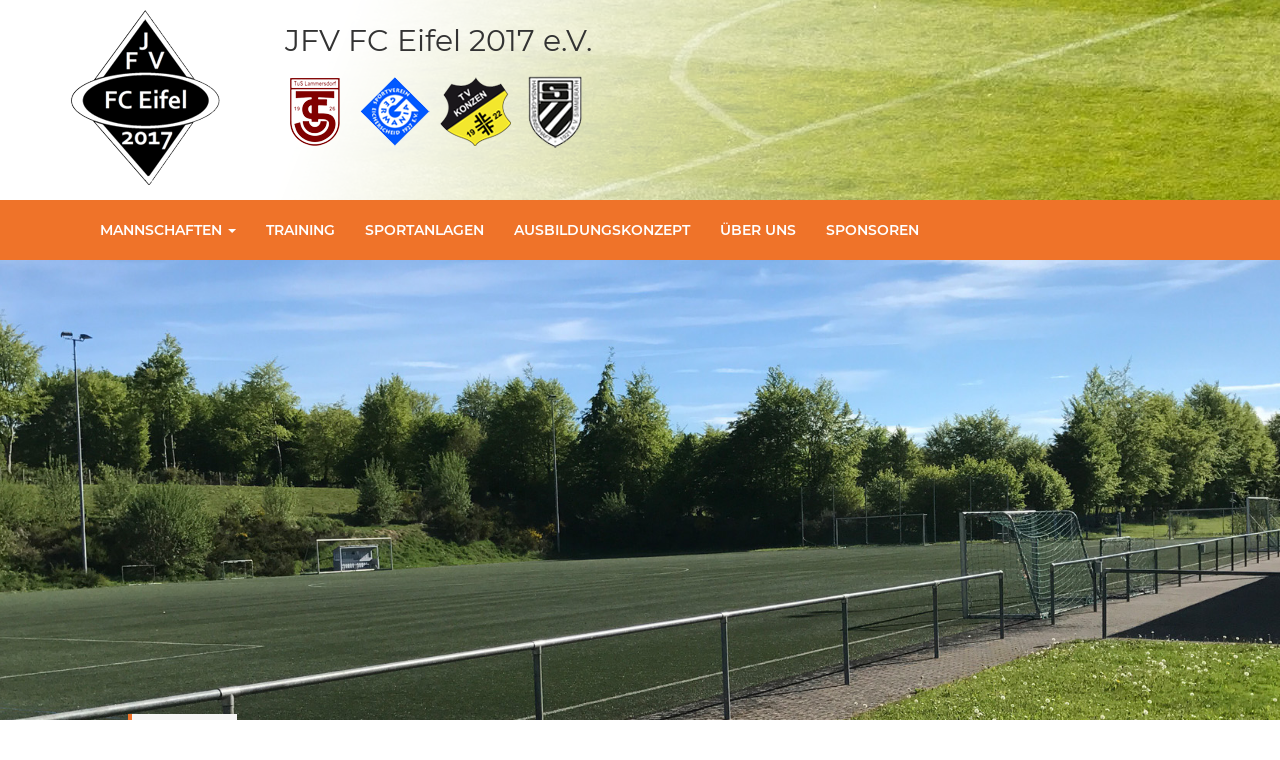

--- FILE ---
content_type: text/html; charset=UTF-8
request_url: https://www.jfv-fc-eifel.de/kontakt/
body_size: 9871
content:
<!DOCTYPE html PUBLIC "-//W3C//DTD XHTML 1.0 Transitional//EN" "http://www.w3.org/TR/xhtml1/DTD/xhtml1-transitional.dtd">
<html xmlns="http://www.w3.org/1999/xhtml" lang="de">

<head profile="http://gmpg.org/xfn/11">
	
	<meta http-equiv="Content-Type" content="text/html; charset=UTF-8" />
	<meta http-equiv="Content-Script-Type" content="text/javascript" />
    <meta http-equiv="X-UA-Compatible" content="IE=edge">
	
	<link rel="alternate" type="application/rss+xml" title="RSS 2.0" href="https://www.jfv-fc-eifel.de/feed/" />
	<link rel="Shortcut Icon" type="image/png" href="https://www.jfv-fc-eifel.de/wp-content/themes/jfv-fc-eifel/images/favicon.png" />
	<link rel="pingback" href="https://www.jfv-fc-eifel.de/xmlrpc.php" />
	
	<meta name="generator" content="WordPress" />
	<meta name="robots" content="index, follow" />
	<meta name="description" content="  Kontakt - " />
	<meta name="keywords" content="" />
	<meta name="language" content="de" />
	<meta name="content-language" content="de" />
	<meta name="publisher" content="Jugendförderverein FC Eifel 2017 e.V." />
	<meta name="revisit-after" content="1 days" />
	<meta name="author" content="Jugendförderverein FC Eifel 2017 e.V." />
	
    <meta name="viewport" content="width=device-width, initial-scale=1">
		
	<title>Kontakt &#8211; Jugendförderverein FC Eifel 2017 e.V.</title>
<meta name='robots' content='max-image-preview:large' />
<link rel="alternate" title="oEmbed (JSON)" type="application/json+oembed" href="https://www.jfv-fc-eifel.de/wp-json/oembed/1.0/embed?url=https%3A%2F%2Fwww.jfv-fc-eifel.de%2Fkontakt%2F" />
<link rel="alternate" title="oEmbed (XML)" type="text/xml+oembed" href="https://www.jfv-fc-eifel.de/wp-json/oembed/1.0/embed?url=https%3A%2F%2Fwww.jfv-fc-eifel.de%2Fkontakt%2F&#038;format=xml" />
<style id='wp-img-auto-sizes-contain-inline-css' type='text/css'>
img:is([sizes=auto i],[sizes^="auto," i]){contain-intrinsic-size:3000px 1500px}
/*# sourceURL=wp-img-auto-sizes-contain-inline-css */
</style>
<style id='wp-emoji-styles-inline-css' type='text/css'>

	img.wp-smiley, img.emoji {
		display: inline !important;
		border: none !important;
		box-shadow: none !important;
		height: 1em !important;
		width: 1em !important;
		margin: 0 0.07em !important;
		vertical-align: -0.1em !important;
		background: none !important;
		padding: 0 !important;
	}
/*# sourceURL=wp-emoji-styles-inline-css */
</style>
<style id='wp-block-library-inline-css' type='text/css'>
:root{--wp-block-synced-color:#7a00df;--wp-block-synced-color--rgb:122,0,223;--wp-bound-block-color:var(--wp-block-synced-color);--wp-editor-canvas-background:#ddd;--wp-admin-theme-color:#007cba;--wp-admin-theme-color--rgb:0,124,186;--wp-admin-theme-color-darker-10:#006ba1;--wp-admin-theme-color-darker-10--rgb:0,107,160.5;--wp-admin-theme-color-darker-20:#005a87;--wp-admin-theme-color-darker-20--rgb:0,90,135;--wp-admin-border-width-focus:2px}@media (min-resolution:192dpi){:root{--wp-admin-border-width-focus:1.5px}}.wp-element-button{cursor:pointer}:root .has-very-light-gray-background-color{background-color:#eee}:root .has-very-dark-gray-background-color{background-color:#313131}:root .has-very-light-gray-color{color:#eee}:root .has-very-dark-gray-color{color:#313131}:root .has-vivid-green-cyan-to-vivid-cyan-blue-gradient-background{background:linear-gradient(135deg,#00d084,#0693e3)}:root .has-purple-crush-gradient-background{background:linear-gradient(135deg,#34e2e4,#4721fb 50%,#ab1dfe)}:root .has-hazy-dawn-gradient-background{background:linear-gradient(135deg,#faaca8,#dad0ec)}:root .has-subdued-olive-gradient-background{background:linear-gradient(135deg,#fafae1,#67a671)}:root .has-atomic-cream-gradient-background{background:linear-gradient(135deg,#fdd79a,#004a59)}:root .has-nightshade-gradient-background{background:linear-gradient(135deg,#330968,#31cdcf)}:root .has-midnight-gradient-background{background:linear-gradient(135deg,#020381,#2874fc)}:root{--wp--preset--font-size--normal:16px;--wp--preset--font-size--huge:42px}.has-regular-font-size{font-size:1em}.has-larger-font-size{font-size:2.625em}.has-normal-font-size{font-size:var(--wp--preset--font-size--normal)}.has-huge-font-size{font-size:var(--wp--preset--font-size--huge)}.has-text-align-center{text-align:center}.has-text-align-left{text-align:left}.has-text-align-right{text-align:right}.has-fit-text{white-space:nowrap!important}#end-resizable-editor-section{display:none}.aligncenter{clear:both}.items-justified-left{justify-content:flex-start}.items-justified-center{justify-content:center}.items-justified-right{justify-content:flex-end}.items-justified-space-between{justify-content:space-between}.screen-reader-text{border:0;clip-path:inset(50%);height:1px;margin:-1px;overflow:hidden;padding:0;position:absolute;width:1px;word-wrap:normal!important}.screen-reader-text:focus{background-color:#ddd;clip-path:none;color:#444;display:block;font-size:1em;height:auto;left:5px;line-height:normal;padding:15px 23px 14px;text-decoration:none;top:5px;width:auto;z-index:100000}html :where(.has-border-color){border-style:solid}html :where([style*=border-top-color]){border-top-style:solid}html :where([style*=border-right-color]){border-right-style:solid}html :where([style*=border-bottom-color]){border-bottom-style:solid}html :where([style*=border-left-color]){border-left-style:solid}html :where([style*=border-width]){border-style:solid}html :where([style*=border-top-width]){border-top-style:solid}html :where([style*=border-right-width]){border-right-style:solid}html :where([style*=border-bottom-width]){border-bottom-style:solid}html :where([style*=border-left-width]){border-left-style:solid}html :where(img[class*=wp-image-]){height:auto;max-width:100%}:where(figure){margin:0 0 1em}html :where(.is-position-sticky){--wp-admin--admin-bar--position-offset:var(--wp-admin--admin-bar--height,0px)}@media screen and (max-width:600px){html :where(.is-position-sticky){--wp-admin--admin-bar--position-offset:0px}}

/*# sourceURL=wp-block-library-inline-css */
</style><style id='global-styles-inline-css' type='text/css'>
:root{--wp--preset--aspect-ratio--square: 1;--wp--preset--aspect-ratio--4-3: 4/3;--wp--preset--aspect-ratio--3-4: 3/4;--wp--preset--aspect-ratio--3-2: 3/2;--wp--preset--aspect-ratio--2-3: 2/3;--wp--preset--aspect-ratio--16-9: 16/9;--wp--preset--aspect-ratio--9-16: 9/16;--wp--preset--color--black: #000000;--wp--preset--color--cyan-bluish-gray: #abb8c3;--wp--preset--color--white: #ffffff;--wp--preset--color--pale-pink: #f78da7;--wp--preset--color--vivid-red: #cf2e2e;--wp--preset--color--luminous-vivid-orange: #ff6900;--wp--preset--color--luminous-vivid-amber: #fcb900;--wp--preset--color--light-green-cyan: #7bdcb5;--wp--preset--color--vivid-green-cyan: #00d084;--wp--preset--color--pale-cyan-blue: #8ed1fc;--wp--preset--color--vivid-cyan-blue: #0693e3;--wp--preset--color--vivid-purple: #9b51e0;--wp--preset--gradient--vivid-cyan-blue-to-vivid-purple: linear-gradient(135deg,rgb(6,147,227) 0%,rgb(155,81,224) 100%);--wp--preset--gradient--light-green-cyan-to-vivid-green-cyan: linear-gradient(135deg,rgb(122,220,180) 0%,rgb(0,208,130) 100%);--wp--preset--gradient--luminous-vivid-amber-to-luminous-vivid-orange: linear-gradient(135deg,rgb(252,185,0) 0%,rgb(255,105,0) 100%);--wp--preset--gradient--luminous-vivid-orange-to-vivid-red: linear-gradient(135deg,rgb(255,105,0) 0%,rgb(207,46,46) 100%);--wp--preset--gradient--very-light-gray-to-cyan-bluish-gray: linear-gradient(135deg,rgb(238,238,238) 0%,rgb(169,184,195) 100%);--wp--preset--gradient--cool-to-warm-spectrum: linear-gradient(135deg,rgb(74,234,220) 0%,rgb(151,120,209) 20%,rgb(207,42,186) 40%,rgb(238,44,130) 60%,rgb(251,105,98) 80%,rgb(254,248,76) 100%);--wp--preset--gradient--blush-light-purple: linear-gradient(135deg,rgb(255,206,236) 0%,rgb(152,150,240) 100%);--wp--preset--gradient--blush-bordeaux: linear-gradient(135deg,rgb(254,205,165) 0%,rgb(254,45,45) 50%,rgb(107,0,62) 100%);--wp--preset--gradient--luminous-dusk: linear-gradient(135deg,rgb(255,203,112) 0%,rgb(199,81,192) 50%,rgb(65,88,208) 100%);--wp--preset--gradient--pale-ocean: linear-gradient(135deg,rgb(255,245,203) 0%,rgb(182,227,212) 50%,rgb(51,167,181) 100%);--wp--preset--gradient--electric-grass: linear-gradient(135deg,rgb(202,248,128) 0%,rgb(113,206,126) 100%);--wp--preset--gradient--midnight: linear-gradient(135deg,rgb(2,3,129) 0%,rgb(40,116,252) 100%);--wp--preset--font-size--small: 13px;--wp--preset--font-size--medium: 20px;--wp--preset--font-size--large: 36px;--wp--preset--font-size--x-large: 42px;--wp--preset--spacing--20: 0.44rem;--wp--preset--spacing--30: 0.67rem;--wp--preset--spacing--40: 1rem;--wp--preset--spacing--50: 1.5rem;--wp--preset--spacing--60: 2.25rem;--wp--preset--spacing--70: 3.38rem;--wp--preset--spacing--80: 5.06rem;--wp--preset--shadow--natural: 6px 6px 9px rgba(0, 0, 0, 0.2);--wp--preset--shadow--deep: 12px 12px 50px rgba(0, 0, 0, 0.4);--wp--preset--shadow--sharp: 6px 6px 0px rgba(0, 0, 0, 0.2);--wp--preset--shadow--outlined: 6px 6px 0px -3px rgb(255, 255, 255), 6px 6px rgb(0, 0, 0);--wp--preset--shadow--crisp: 6px 6px 0px rgb(0, 0, 0);}:where(.is-layout-flex){gap: 0.5em;}:where(.is-layout-grid){gap: 0.5em;}body .is-layout-flex{display: flex;}.is-layout-flex{flex-wrap: wrap;align-items: center;}.is-layout-flex > :is(*, div){margin: 0;}body .is-layout-grid{display: grid;}.is-layout-grid > :is(*, div){margin: 0;}:where(.wp-block-columns.is-layout-flex){gap: 2em;}:where(.wp-block-columns.is-layout-grid){gap: 2em;}:where(.wp-block-post-template.is-layout-flex){gap: 1.25em;}:where(.wp-block-post-template.is-layout-grid){gap: 1.25em;}.has-black-color{color: var(--wp--preset--color--black) !important;}.has-cyan-bluish-gray-color{color: var(--wp--preset--color--cyan-bluish-gray) !important;}.has-white-color{color: var(--wp--preset--color--white) !important;}.has-pale-pink-color{color: var(--wp--preset--color--pale-pink) !important;}.has-vivid-red-color{color: var(--wp--preset--color--vivid-red) !important;}.has-luminous-vivid-orange-color{color: var(--wp--preset--color--luminous-vivid-orange) !important;}.has-luminous-vivid-amber-color{color: var(--wp--preset--color--luminous-vivid-amber) !important;}.has-light-green-cyan-color{color: var(--wp--preset--color--light-green-cyan) !important;}.has-vivid-green-cyan-color{color: var(--wp--preset--color--vivid-green-cyan) !important;}.has-pale-cyan-blue-color{color: var(--wp--preset--color--pale-cyan-blue) !important;}.has-vivid-cyan-blue-color{color: var(--wp--preset--color--vivid-cyan-blue) !important;}.has-vivid-purple-color{color: var(--wp--preset--color--vivid-purple) !important;}.has-black-background-color{background-color: var(--wp--preset--color--black) !important;}.has-cyan-bluish-gray-background-color{background-color: var(--wp--preset--color--cyan-bluish-gray) !important;}.has-white-background-color{background-color: var(--wp--preset--color--white) !important;}.has-pale-pink-background-color{background-color: var(--wp--preset--color--pale-pink) !important;}.has-vivid-red-background-color{background-color: var(--wp--preset--color--vivid-red) !important;}.has-luminous-vivid-orange-background-color{background-color: var(--wp--preset--color--luminous-vivid-orange) !important;}.has-luminous-vivid-amber-background-color{background-color: var(--wp--preset--color--luminous-vivid-amber) !important;}.has-light-green-cyan-background-color{background-color: var(--wp--preset--color--light-green-cyan) !important;}.has-vivid-green-cyan-background-color{background-color: var(--wp--preset--color--vivid-green-cyan) !important;}.has-pale-cyan-blue-background-color{background-color: var(--wp--preset--color--pale-cyan-blue) !important;}.has-vivid-cyan-blue-background-color{background-color: var(--wp--preset--color--vivid-cyan-blue) !important;}.has-vivid-purple-background-color{background-color: var(--wp--preset--color--vivid-purple) !important;}.has-black-border-color{border-color: var(--wp--preset--color--black) !important;}.has-cyan-bluish-gray-border-color{border-color: var(--wp--preset--color--cyan-bluish-gray) !important;}.has-white-border-color{border-color: var(--wp--preset--color--white) !important;}.has-pale-pink-border-color{border-color: var(--wp--preset--color--pale-pink) !important;}.has-vivid-red-border-color{border-color: var(--wp--preset--color--vivid-red) !important;}.has-luminous-vivid-orange-border-color{border-color: var(--wp--preset--color--luminous-vivid-orange) !important;}.has-luminous-vivid-amber-border-color{border-color: var(--wp--preset--color--luminous-vivid-amber) !important;}.has-light-green-cyan-border-color{border-color: var(--wp--preset--color--light-green-cyan) !important;}.has-vivid-green-cyan-border-color{border-color: var(--wp--preset--color--vivid-green-cyan) !important;}.has-pale-cyan-blue-border-color{border-color: var(--wp--preset--color--pale-cyan-blue) !important;}.has-vivid-cyan-blue-border-color{border-color: var(--wp--preset--color--vivid-cyan-blue) !important;}.has-vivid-purple-border-color{border-color: var(--wp--preset--color--vivid-purple) !important;}.has-vivid-cyan-blue-to-vivid-purple-gradient-background{background: var(--wp--preset--gradient--vivid-cyan-blue-to-vivid-purple) !important;}.has-light-green-cyan-to-vivid-green-cyan-gradient-background{background: var(--wp--preset--gradient--light-green-cyan-to-vivid-green-cyan) !important;}.has-luminous-vivid-amber-to-luminous-vivid-orange-gradient-background{background: var(--wp--preset--gradient--luminous-vivid-amber-to-luminous-vivid-orange) !important;}.has-luminous-vivid-orange-to-vivid-red-gradient-background{background: var(--wp--preset--gradient--luminous-vivid-orange-to-vivid-red) !important;}.has-very-light-gray-to-cyan-bluish-gray-gradient-background{background: var(--wp--preset--gradient--very-light-gray-to-cyan-bluish-gray) !important;}.has-cool-to-warm-spectrum-gradient-background{background: var(--wp--preset--gradient--cool-to-warm-spectrum) !important;}.has-blush-light-purple-gradient-background{background: var(--wp--preset--gradient--blush-light-purple) !important;}.has-blush-bordeaux-gradient-background{background: var(--wp--preset--gradient--blush-bordeaux) !important;}.has-luminous-dusk-gradient-background{background: var(--wp--preset--gradient--luminous-dusk) !important;}.has-pale-ocean-gradient-background{background: var(--wp--preset--gradient--pale-ocean) !important;}.has-electric-grass-gradient-background{background: var(--wp--preset--gradient--electric-grass) !important;}.has-midnight-gradient-background{background: var(--wp--preset--gradient--midnight) !important;}.has-small-font-size{font-size: var(--wp--preset--font-size--small) !important;}.has-medium-font-size{font-size: var(--wp--preset--font-size--medium) !important;}.has-large-font-size{font-size: var(--wp--preset--font-size--large) !important;}.has-x-large-font-size{font-size: var(--wp--preset--font-size--x-large) !important;}
/*# sourceURL=global-styles-inline-css */
</style>

<style id='classic-theme-styles-inline-css' type='text/css'>
/*! This file is auto-generated */
.wp-block-button__link{color:#fff;background-color:#32373c;border-radius:9999px;box-shadow:none;text-decoration:none;padding:calc(.667em + 2px) calc(1.333em + 2px);font-size:1.125em}.wp-block-file__button{background:#32373c;color:#fff;text-decoration:none}
/*# sourceURL=/wp-includes/css/classic-themes.min.css */
</style>
<link rel='stylesheet' id='contact-form-7-css' href='https://www.jfv-fc-eifel.de/wp-content/plugins/contact-form-7/includes/css/styles.css?ver=6.1.4' type='text/css' media='all' />
<link rel='stylesheet' id='msl-main-css' href='https://www.jfv-fc-eifel.de/wp-content/plugins/master-slider/public/assets/css/masterslider.main.css?ver=3.11.0' type='text/css' media='all' />
<link rel='stylesheet' id='msl-custom-css' href='https://www.jfv-fc-eifel.de/wp-content/uploads/master-slider/custom.css?ver=6' type='text/css' media='all' />
<script type="text/javascript" src="https://www.jfv-fc-eifel.de/wp-includes/js/jquery/jquery.min.js?ver=3.7.1" id="jquery-core-js"></script>
<script type="text/javascript" src="https://www.jfv-fc-eifel.de/wp-includes/js/jquery/jquery-migrate.min.js?ver=3.4.1" id="jquery-migrate-js"></script>
<link rel="https://api.w.org/" href="https://www.jfv-fc-eifel.de/wp-json/" /><link rel="alternate" title="JSON" type="application/json" href="https://www.jfv-fc-eifel.de/wp-json/wp/v2/pages/98" /><link rel="EditURI" type="application/rsd+xml" title="RSD" href="https://www.jfv-fc-eifel.de/xmlrpc.php?rsd" />
<meta name="generator" content="WordPress 6.9" />
<link rel="canonical" href="https://www.jfv-fc-eifel.de/kontakt/" />
<link rel='shortlink' href='https://www.jfv-fc-eifel.de/?p=98' />
<script>var ms_grabbing_curosr = 'https://www.jfv-fc-eifel.de/wp-content/plugins/master-slider/public/assets/css/common/grabbing.cur', ms_grab_curosr = 'https://www.jfv-fc-eifel.de/wp-content/plugins/master-slider/public/assets/css/common/grab.cur';</script>
<meta name="generator" content="MasterSlider 3.11.0 - Responsive Touch Image Slider | avt.li/msf" />
		<style type="text/css" id="wp-custom-css">
			#text-4 { margin-bottom: 10px; }		</style>
			
</head>

<body class="wp-singular page-template-default page page-id-98 wp-theme-jfv-fc-eifel _masterslider _ms_version_3.11.0">

<div id="fb-root"></div>
<script>(function(d, s, id) {
  var js, fjs = d.getElementsByTagName(s)[0];
  if (d.getElementById(id)) return;
  js = d.createElement(s); js.id = id;
  js.src = "//connect.facebook.net/de_DE/sdk.js#xfbml=1&version=v2.10";
  fjs.parentNode.insertBefore(js, fjs);
}(document, 'script', 'facebook-jssdk'));</script>

<script type="text/javascript"
		src="https://www.fussball.de/static/layout/fbde2/egm//js/widget2.js">
</script>

<div class="container-fluid" id="head_wrapper">
	
	<div class="container headcontainer">
		<div id="logo" class="col-xs-4 col-sm-4 col-md-3 col-lg-2">
			<a href="https://www.jfv-fc-eifel.de"><img src="https://www.jfv-fc-eifel.de/wp-content/themes/jfv-fc-eifel/img/logo.png" alt="Jugendförderverein FC Eifel 2017 e.V."/></a>
		</div>
		
		<div id="hptitle_teams" class="col-xs-8 col-sm-8 col-md-9 col-lg-10">
			<div class="hptitle">JFV FC Eifel 2017 e.V.</div>
			
			<div class="teamlogowrap">
				<div class="teamlogo"><a href="http://tus-lammersdorf.de/" target="_blank"><img src="https://www.jfv-fc-eifel.de/wp-content/themes/jfv-fc-eifel/img/lammersdorf.png" alt="Jugendförderverein FC Eifel 2017 e.V."/></a></div>
				<div class="teamlogo"><a href="http://www.germania-eicherscheid.de/" target="_blank"><img src="https://www.jfv-fc-eifel.de/wp-content/themes/jfv-fc-eifel/img/eicherscheid.png" alt="Jugendförderverein FC Eifel 2017 e.V."/></a></div>
				<div class="teamlogo"><a href="http://www.tv-konzen.de/" target="_blank"><img src="https://www.jfv-fc-eifel.de/wp-content/themes/jfv-fc-eifel/img/konzen.png" alt="Jugendförderverein FC Eifel 2017 e.V."/></a></div>
				<div class="teamlogo"><a href="https://www.hansa-simmerath.de/" target="_blank"><img src="https://www.jfv-fc-eifel.de/wp-content/themes/jfv-fc-eifel/img/simmerath.png" alt="Jugendförderverein FC Eifel 2017 e.V."/></a></div>
			</div>
		</div>
		
		
		<div class="clear"></div>
	</div>
			
</div>

<div id="menu">
	
	<nav class="navbar navbar-default primary_menu hidden-sm hidden-lg hidden-md">
			<div class="container">
				<div class="navbar-header">
					<button type="button" class="navbar-toggle collapsed" data-toggle="collapse" data-target="#navbar" aria-expanded="false" aria-controls="navbar">
						<span class="sr-only">Toggle navigation</span>
						<span class="icon-bar"></span>
						<span class="icon-bar"></span>
						<span class="icon-bar"></span>
					</button>
				</div>
				<div id="navbar" class="navbar-collapse collapse mynavbar">
					<ul id="menu-menu-1" class="nav"><li id="menu-item-70" class="menu-item menu-item-type-custom menu-item-object-custom menu-item-has-children first-menu-item menu-item-70 dropdown"><a title="Mannschaften" href="#">Mannschaften <span class="caret"></span></a>
<ul role="menu" class=" dropdown-menu">
	<li id="menu-item-71" class="menu-item menu-item-type-post_type menu-item-object-mannschaft menu-item-71"><a title="A- Junioren – U19" href="https://www.jfv-fc-eifel.de/mannschaft/a-junioren-u19/">A- Junioren – U19</a></li>
	<li id="menu-item-584" class="menu-item menu-item-type-post_type menu-item-object-mannschaft menu-item-584"><a title="B- Jugend U 17" href="https://www.jfv-fc-eifel.de/mannschaft/b-jugend-u-17/">B- Jugend U 17</a></li>
	<li id="menu-item-1661" class="menu-item menu-item-type-post_type menu-item-object-mannschaft menu-item-1661"><a title="B – Juniorinnen" href="https://www.jfv-fc-eifel.de/mannschaft/b-juniorinnen/">B – Juniorinnen</a></li>
	<li id="menu-item-76" class="menu-item menu-item-type-post_type menu-item-object-mannschaft menu-item-76"><a title="C- Jugend – U15" href="https://www.jfv-fc-eifel.de/mannschaft/c1-junioren-u14-15/">C- Jugend – U15</a></li>
	<li id="menu-item-1024" class="menu-item menu-item-type-post_type menu-item-object-mannschaft menu-item-1024"><a title="C-Juniorinnen – U15" href="https://www.jfv-fc-eifel.de/mannschaft/c2-juniorinnen-u15/">C-Juniorinnen – U15</a></li>
	<li id="menu-item-1069" class="menu-item menu-item-type-post_type menu-item-object-mannschaft menu-item-1069"><a title="D 1 und 2 Jugend, Jahrgang 2013" href="https://www.jfv-fc-eifel.de/mannschaft/d2-jugend-u-13-juengerer-jahrgang/">D 1 und 2 Jugend, Jahrgang 2013</a></li>
	<li id="menu-item-82" class="menu-item menu-item-type-post_type menu-item-object-mannschaft menu-item-82"><a title="D3 Jahrgang 2014er" href="https://www.jfv-fc-eifel.de/mannschaft/e3-junioren-u10/">D3 Jahrgang 2014er</a></li>
	<li id="menu-item-522" class="menu-item menu-item-type-post_type menu-item-object-mannschaft menu-item-522"><a title="D- und E Juniorinnen" href="https://www.jfv-fc-eifel.de/mannschaft/d-juniorinne-u14/">D- und E Juniorinnen</a></li>
	<li id="menu-item-81" class="menu-item menu-item-type-post_type menu-item-object-mannschaft menu-item-81"><a title="E1- Junioren – Jahrgang 2015" href="https://www.jfv-fc-eifel.de/mannschaft/e1-junioren-u11/">E1- Junioren – Jahrgang 2015</a></li>
	<li id="menu-item-1025" class="menu-item menu-item-type-post_type menu-item-object-mannschaft menu-item-1025"><a title="E2 Junioren Jahrgang 2016" href="https://www.jfv-fc-eifel.de/mannschaft/f2-junioren-u8/">E2 Junioren Jahrgang 2016</a></li>
	<li id="menu-item-83" class="menu-item menu-item-type-post_type menu-item-object-mannschaft menu-item-83"><a title="F1- Junioren Jahrgang 2017" href="https://www.jfv-fc-eifel.de/mannschaft/f1-junioren-u9/">F1- Junioren Jahrgang 2017</a></li>
	<li id="menu-item-1657" class="menu-item menu-item-type-post_type menu-item-object-mannschaft menu-item-1657"><a title="F2 Jugend Jahrgang 2018" href="https://www.jfv-fc-eifel.de/mannschaft/f2-jugend-2018/">F2 Jugend Jahrgang 2018</a></li>
	<li id="menu-item-75" class="menu-item menu-item-type-post_type menu-item-object-mannschaft menu-item-75"><a title="Bambinis Jahrgänge 2019 ff" href="https://www.jfv-fc-eifel.de/mannschaft/bambinis/">Bambinis Jahrgänge 2019 ff</a></li>
</ul>
</li>
<li id="menu-item-102" class="menu-item menu-item-type-post_type menu-item-object-page menu-item-102"><a title="Training" href="https://www.jfv-fc-eifel.de/training/">Training</a></li>
<li id="menu-item-101" class="menu-item menu-item-type-post_type menu-item-object-page menu-item-101"><a title="Sportanlagen" href="https://www.jfv-fc-eifel.de/sportanlagen/">Sportanlagen</a></li>
<li id="menu-item-103" class="menu-item menu-item-type-post_type menu-item-object-page menu-item-103"><a title="Ausbildungskonzept" href="https://www.jfv-fc-eifel.de/ausbildungskonzept/">Ausbildungskonzept</a></li>
<li id="menu-item-151" class="menu-item menu-item-type-post_type menu-item-object-page menu-item-151"><a title="Über uns" href="https://www.jfv-fc-eifel.de/ueber-uns/">Über uns</a></li>
<li id="menu-item-226" class="menu-item menu-item-type-post_type_archive menu-item-object-sponsor last-menu-item menu-item-226"><a title="Sponsoren" href="https://www.jfv-fc-eifel.de/sponsoren/">Sponsoren</a></li>
</ul>				</div><!--/.nav-collapse -->
			</div><!--/.container-fluid -->
		</nav>
		
	<nav class="navbar navbar-default primary_menu hidden-xs">
		<div class="container">
			<div id="navbar" class="navbar-collapse collapse mynavbar">
				<ul id="menu-menu-2" class="nav"><li class="menu-item menu-item-type-custom menu-item-object-custom menu-item-has-children first-menu-item menu-item-70 dropdown"><a title="Mannschaften" href="#">Mannschaften <span class="caret"></span></a>
<ul role="menu" class=" dropdown-menu">
	<li class="menu-item menu-item-type-post_type menu-item-object-mannschaft menu-item-71"><a title="A- Junioren – U19" href="https://www.jfv-fc-eifel.de/mannschaft/a-junioren-u19/">A- Junioren – U19</a></li>
	<li class="menu-item menu-item-type-post_type menu-item-object-mannschaft menu-item-584"><a title="B- Jugend U 17" href="https://www.jfv-fc-eifel.de/mannschaft/b-jugend-u-17/">B- Jugend U 17</a></li>
	<li class="menu-item menu-item-type-post_type menu-item-object-mannschaft menu-item-1661"><a title="B – Juniorinnen" href="https://www.jfv-fc-eifel.de/mannschaft/b-juniorinnen/">B – Juniorinnen</a></li>
	<li class="menu-item menu-item-type-post_type menu-item-object-mannschaft menu-item-76"><a title="C- Jugend – U15" href="https://www.jfv-fc-eifel.de/mannschaft/c1-junioren-u14-15/">C- Jugend – U15</a></li>
	<li class="menu-item menu-item-type-post_type menu-item-object-mannschaft menu-item-1024"><a title="C-Juniorinnen – U15" href="https://www.jfv-fc-eifel.de/mannschaft/c2-juniorinnen-u15/">C-Juniorinnen – U15</a></li>
	<li class="menu-item menu-item-type-post_type menu-item-object-mannschaft menu-item-1069"><a title="D 1 und 2 Jugend, Jahrgang 2013" href="https://www.jfv-fc-eifel.de/mannschaft/d2-jugend-u-13-juengerer-jahrgang/">D 1 und 2 Jugend, Jahrgang 2013</a></li>
	<li class="menu-item menu-item-type-post_type menu-item-object-mannschaft menu-item-82"><a title="D3 Jahrgang 2014er" href="https://www.jfv-fc-eifel.de/mannschaft/e3-junioren-u10/">D3 Jahrgang 2014er</a></li>
	<li class="menu-item menu-item-type-post_type menu-item-object-mannschaft menu-item-522"><a title="D- und E Juniorinnen" href="https://www.jfv-fc-eifel.de/mannschaft/d-juniorinne-u14/">D- und E Juniorinnen</a></li>
	<li class="menu-item menu-item-type-post_type menu-item-object-mannschaft menu-item-81"><a title="E1- Junioren – Jahrgang 2015" href="https://www.jfv-fc-eifel.de/mannschaft/e1-junioren-u11/">E1- Junioren – Jahrgang 2015</a></li>
	<li class="menu-item menu-item-type-post_type menu-item-object-mannschaft menu-item-1025"><a title="E2 Junioren Jahrgang 2016" href="https://www.jfv-fc-eifel.de/mannschaft/f2-junioren-u8/">E2 Junioren Jahrgang 2016</a></li>
	<li class="menu-item menu-item-type-post_type menu-item-object-mannschaft menu-item-83"><a title="F1- Junioren Jahrgang 2017" href="https://www.jfv-fc-eifel.de/mannschaft/f1-junioren-u9/">F1- Junioren Jahrgang 2017</a></li>
	<li class="menu-item menu-item-type-post_type menu-item-object-mannschaft menu-item-1657"><a title="F2 Jugend Jahrgang 2018" href="https://www.jfv-fc-eifel.de/mannschaft/f2-jugend-2018/">F2 Jugend Jahrgang 2018</a></li>
	<li class="menu-item menu-item-type-post_type menu-item-object-mannschaft menu-item-75"><a title="Bambinis Jahrgänge 2019 ff" href="https://www.jfv-fc-eifel.de/mannschaft/bambinis/">Bambinis Jahrgänge 2019 ff</a></li>
</ul>
</li>
<li class="menu-item menu-item-type-post_type menu-item-object-page menu-item-102"><a title="Training" href="https://www.jfv-fc-eifel.de/training/">Training</a></li>
<li class="menu-item menu-item-type-post_type menu-item-object-page menu-item-101"><a title="Sportanlagen" href="https://www.jfv-fc-eifel.de/sportanlagen/">Sportanlagen</a></li>
<li class="menu-item menu-item-type-post_type menu-item-object-page menu-item-103"><a title="Ausbildungskonzept" href="https://www.jfv-fc-eifel.de/ausbildungskonzept/">Ausbildungskonzept</a></li>
<li class="menu-item menu-item-type-post_type menu-item-object-page menu-item-151"><a title="Über uns" href="https://www.jfv-fc-eifel.de/ueber-uns/">Über uns</a></li>
<li class="menu-item menu-item-type-post_type_archive menu-item-object-sponsor last-menu-item menu-item-226"><a title="Sponsoren" href="https://www.jfv-fc-eifel.de/sponsoren/">Sponsoren</a></li>
</ul>			</div><!--/.nav-collapse -->
		</div><!--/.container-fluid -->
	</nav>
</div>

<div class="clear"></div>


		<!-- MasterSlider -->
		<div id="P_MS69741eeccd3e8" class="master-slider-parent msl ms-parent-id-1" style="">

			
			<!-- MasterSlider Main -->
			<div id="MS69741eeccd3e8" class="master-slider ms-skin-default" >
				 				 
				<div  class="ms-slide" data-delay="3" data-fill-mode="fill"  >
					<img src="https://www.jfv-fc-eifel.de/wp-content/plugins/master-slider/public/assets/css/blank.gif" alt="" title="" data-src="https://www.jfv-fc-eifel.de/wp-content/uploads/2017/06/eicherscheid-kunstrasen.jpg" />

					<div class="ms-info">Eicherscheid</div>


	<div class="ms-thumb" ><div class="ms-tab-context"><div class="&quot;ms-tab-context&quot;"></div></div>
</div>
				</div>
				<div  class="ms-slide" data-delay="3" data-fill-mode="fill"  >
					<img src="https://www.jfv-fc-eifel.de/wp-content/plugins/master-slider/public/assets/css/blank.gif" alt="" title="" data-src="https://www.jfv-fc-eifel.de/wp-content/uploads/2022/01/Sportplatz-Konzen-2022-scaled.jpg" />

					<div class="ms-info">Konzen</div>


	<div class="ms-thumb" ><div class="ms-tab-context"><div class="&quot;ms-tab-context&quot;"></div></div>
</div>
				</div>
				<div  class="ms-slide" data-delay="3" data-fill-mode="fill"  >
					<img src="https://www.jfv-fc-eifel.de/wp-content/plugins/master-slider/public/assets/css/blank.gif" alt="" title="" data-src="https://www.jfv-fc-eifel.de/wp-content/uploads/2017/06/lammersdorf-kunstrasen.jpg" />

					<div class="ms-info">Lammersdorf</div>


	<div class="ms-thumb" ><div class="ms-tab-context"><div class="&quot;ms-tab-context&quot;"></div></div>
</div>
				</div>
				<div  class="ms-slide" data-delay="3" data-fill-mode="fill"  >
					<img src="https://www.jfv-fc-eifel.de/wp-content/plugins/master-slider/public/assets/css/blank.gif" alt="" title="" data-src="https://www.jfv-fc-eifel.de/wp-content/uploads/2017/06/eicherscheid-rasen.jpg" />

					<div class="ms-info">Eicherscheid</div>


	<div class="ms-thumb" ><div class="ms-tab-context"><div class="&quot;ms-tab-context&quot;"></div></div>
</div>
				</div>
				<div  class="ms-slide" data-delay="3" data-fill-mode="fill"  >
					<img src="https://www.jfv-fc-eifel.de/wp-content/plugins/master-slider/public/assets/css/blank.gif" alt="" title="" data-src="https://www.jfv-fc-eifel.de/wp-content/uploads/2017/06/simmerath-kunstrasen.jpg" />

					<div class="ms-info">Simmerath</div>


	<div class="ms-thumb" ><div class="ms-tab-context"><div class="&quot;ms-tab-context&quot;"></div></div>
</div>
				</div>

			</div>
			<!-- END MasterSlider Main -->

			 
		</div>
		<!-- END MasterSlider -->

		<script>
		(function ( $ ) {
			"use strict";

			$(function () {
				var masterslider_d3e8 = new MasterSlider();

				// slider controls

				masterslider_d3e8.control('slideinfo'  ,{ autohide:false, overVideo:true, dir:'h', align:'bottom',inset:true , margin:10  , size:34 });
				// slider setup
				masterslider_d3e8.setup("MS69741eeccd3e8", {
						width           : 1000,
						height          : 500,
						minHeight       : 0,
						space           : 0,
						start           : 1,
						grabCursor      : true,
						swipe           : true,
						mouse           : true,
						layout          : "fullwidth",
						wheel           : false,
						autoplay        : true,
						instantStartLayers:false,
						loop            : true,
						shuffle         : false,
						preload         : 0,
						heightLimit     : true,
						autoHeight      : false,
						smoothHeight    : true,
						endPause        : false,
						overPause       : false,
						fillMode        : "fill",
						centerControls  : true,
						startOnAppear   : false,
						layersMode      : "center",
						hideLayers      : false,
						fullscreenMargin: 0,
						speed           : 20,
						dir             : "h",
						parallaxMode    : 'swipe',
						view            : "basic"
				});

				
				window.masterslider_instances = window.masterslider_instances || [];
				window.masterslider_instances.push( masterslider_d3e8 );
			 });

		})(jQuery);
		</script>


<div class="container page">
	
	<div class="col-xs-12">
		<h1>Kontakt</h1>
		<div class="content"><p>JFV FC Eifel 2017 e.V.<br />
Bachstraße 15</p>
<p>D-52152 Simmerath- Eicherscheid</p>
<p style="text-align: left;">Internet: www.jfv-fc-eifel.de &#8211; Mail: info@jfv-fc-eifel.de</p>
<p>1. Vorsitzender: Lothar Lutterbach<br />
E-Mail: lothar.lutterbach@jfv-fc-eifel.de</p>
<p>Geschäftsführer: Daniel Stollenwerk<br />
E-Mail: stollenw.daniel@googlemail.com</p>

<div class="wpcf7 no-js" id="wpcf7-f165-p98-o1" lang="de-DE" dir="ltr" data-wpcf7-id="165">
<div class="screen-reader-response"><p role="status" aria-live="polite" aria-atomic="true"></p> <ul></ul></div>
<form action="/kontakt/#wpcf7-f165-p98-o1" method="post" class="wpcf7-form init" aria-label="Kontaktformular" novalidate="novalidate" data-status="init">
<fieldset class="hidden-fields-container"><input type="hidden" name="_wpcf7" value="165" /><input type="hidden" name="_wpcf7_version" value="6.1.4" /><input type="hidden" name="_wpcf7_locale" value="de_DE" /><input type="hidden" name="_wpcf7_unit_tag" value="wpcf7-f165-p98-o1" /><input type="hidden" name="_wpcf7_container_post" value="98" /><input type="hidden" name="_wpcf7_posted_data_hash" value="" />
</fieldset>
<p><label> Ihr Name (Pflichtfeld)<br />
<span class="wpcf7-form-control-wrap" data-name="your-name"><input size="40" maxlength="400" class="wpcf7-form-control wpcf7-text wpcf7-validates-as-required" aria-required="true" aria-invalid="false" value="" type="text" name="your-name" /></span> </label>
</p>
<p><label> Ihre E-Mail-Adresse (Pflichtfeld)<br />
<span class="wpcf7-form-control-wrap" data-name="your-email"><input size="40" maxlength="400" class="wpcf7-form-control wpcf7-email wpcf7-validates-as-required wpcf7-text wpcf7-validates-as-email" aria-required="true" aria-invalid="false" value="" type="email" name="your-email" /></span> </label>
</p>
<p><label> Betreff<br />
<span class="wpcf7-form-control-wrap" data-name="your-subject"><input size="40" maxlength="400" class="wpcf7-form-control wpcf7-text" aria-invalid="false" value="" type="text" name="your-subject" /></span> </label>
</p>
<p><label> Ihre Nachricht<br />
<span class="wpcf7-form-control-wrap" data-name="your-message"><textarea cols="40" rows="10" maxlength="2000" class="wpcf7-form-control wpcf7-textarea" aria-invalid="false" name="your-message"></textarea></span> </label>
</p>
<p><span class="wpcf7-form-control-wrap" data-name="your-consent"><span class="wpcf7-form-control wpcf7-acceptance"><span class="wpcf7-list-item"><label><input type="checkbox" name="your-consent" value="1" aria-invalid="false" /><span class="wpcf7-list-item-label">Ich erkläre mich mit der Verwendung meiner Daten zur Bearbeitung meines Anliegen einverstanden. Weitere Informationen und Widerrufshinweise finden Sie in unserer <a href="https://www.jfv-fc-eifel.de/datenschutz/">Datenschutzerklärung</a>.</span></label></span></span></span>
</p>
<p><div id="cf7sr-69741eeccfe7c" class="cf7sr-g-recaptcha" data-theme="light" data-type="image" data-size="normal" data-sitekey="6LeQsGQUAAAAAGRFUxEJDiuEuyyIgJmbMdXDuDEx"></div><span class="wpcf7-form-control-wrap cf7sr-recaptcha" data-name="cf7sr-recaptcha"><input type="hidden" name="cf7sr-recaptcha" value="" class="wpcf7-form-control"></span>
</p>
<p><input class="wpcf7-form-control wpcf7-submit has-spinner" type="submit" value="Senden" />
</p><div class="wpcf7-response-output" aria-hidden="true"></div>
</form>
</div>

</div>
	</div>
	
	<div class="clear"></div>
	
</div>

<div class="container-fluid footer">
	<div class="col-xs-12 col-sm-6">
		JFV FC Eifel 2017
	</div>
	<div class="col-xs-12 col-sm-6 text-right">
		<a href="https://www.jfv-fc-eifel.de/impressum/">Impressum</a> | 
		<a href="https://www.jfv-fc-eifel.de/datenschutz/">Datenschutz</a> | 
		<a href="https://www.jfv-fc-eifel.de/informationspflicht/">Informationspflicht</a> | 
		<a href="https://www.jfv-fc-eifel.de/kontakt/">Kontakt</a>
	</div>
	<div class="clear"></div>
</div>

<script type="speculationrules">
{"prefetch":[{"source":"document","where":{"and":[{"href_matches":"/*"},{"not":{"href_matches":["/wp-*.php","/wp-admin/*","/wp-content/uploads/*","/wp-content/*","/wp-content/plugins/*","/wp-content/themes/jfv-fc-eifel/*","/*\\?(.+)"]}},{"not":{"selector_matches":"a[rel~=\"nofollow\"]"}},{"not":{"selector_matches":".no-prefetch, .no-prefetch a"}}]},"eagerness":"conservative"}]}
</script>
    <script type="text/javascript">
        var recaptchaIds = [];

        var cf7srLoadRecaptcha = function() {
            var widgets = document.querySelectorAll('.cf7sr-g-recaptcha');
            for (var i = 0; i < widgets.length; ++i) {
                var widget = widgets[i];
                recaptchaIds.push(
                    grecaptcha.render(widget.id, {
                        'sitekey' : "6LeQsGQUAAAAAGRFUxEJDiuEuyyIgJmbMdXDuDEx"                    })
                );
            }
        };

        function cf7srResetRecaptcha() {
            for (var i = 0; i < recaptchaIds.length; i++) {
                grecaptcha.reset(recaptchaIds[i]);
            }
        }

        document.querySelectorAll('.wpcf7').forEach(function(element) {
            element.addEventListener('wpcf7invalid', cf7srResetRecaptcha);
            element.addEventListener('wpcf7mailsent', cf7srResetRecaptcha);
            element.addEventListener('invalid.wpcf7', cf7srResetRecaptcha);
            element.addEventListener('mailsent.wpcf7', cf7srResetRecaptcha);
        });
    </script>
    <script src="https://www.google.com/recaptcha/api.js?onload=cf7srLoadRecaptcha&#038;render=explicit" async defer></script>
    <script type="text/javascript" src="https://www.jfv-fc-eifel.de/wp-includes/js/dist/hooks.min.js?ver=dd5603f07f9220ed27f1" id="wp-hooks-js"></script>
<script type="text/javascript" src="https://www.jfv-fc-eifel.de/wp-includes/js/dist/i18n.min.js?ver=c26c3dc7bed366793375" id="wp-i18n-js"></script>
<script type="text/javascript" id="wp-i18n-js-after">
/* <![CDATA[ */
wp.i18n.setLocaleData( { 'text direction\u0004ltr': [ 'ltr' ] } );
//# sourceURL=wp-i18n-js-after
/* ]]> */
</script>
<script type="text/javascript" src="https://www.jfv-fc-eifel.de/wp-content/plugins/contact-form-7/includes/swv/js/index.js?ver=6.1.4" id="swv-js"></script>
<script type="text/javascript" id="contact-form-7-js-translations">
/* <![CDATA[ */
( function( domain, translations ) {
	var localeData = translations.locale_data[ domain ] || translations.locale_data.messages;
	localeData[""].domain = domain;
	wp.i18n.setLocaleData( localeData, domain );
} )( "contact-form-7", {"translation-revision-date":"2025-10-26 03:28:49+0000","generator":"GlotPress\/4.0.3","domain":"messages","locale_data":{"messages":{"":{"domain":"messages","plural-forms":"nplurals=2; plural=n != 1;","lang":"de"},"This contact form is placed in the wrong place.":["Dieses Kontaktformular wurde an der falschen Stelle platziert."],"Error:":["Fehler:"]}},"comment":{"reference":"includes\/js\/index.js"}} );
//# sourceURL=contact-form-7-js-translations
/* ]]> */
</script>
<script type="text/javascript" id="contact-form-7-js-before">
/* <![CDATA[ */
var wpcf7 = {
    "api": {
        "root": "https:\/\/www.jfv-fc-eifel.de\/wp-json\/",
        "namespace": "contact-form-7\/v1"
    }
};
//# sourceURL=contact-form-7-js-before
/* ]]> */
</script>
<script type="text/javascript" src="https://www.jfv-fc-eifel.de/wp-content/plugins/contact-form-7/includes/js/index.js?ver=6.1.4" id="contact-form-7-js"></script>
<script type="text/javascript" src="https://www.jfv-fc-eifel.de/wp-content/plugins/master-slider/public/assets/js/jquery.easing.min.js?ver=3.11.0" id="jquery-easing-js"></script>
<script type="text/javascript" src="https://www.jfv-fc-eifel.de/wp-content/plugins/master-slider/public/assets/js/masterslider.min.js?ver=3.11.0" id="masterslider-core-js"></script>
<script id="wp-emoji-settings" type="application/json">
{"baseUrl":"https://s.w.org/images/core/emoji/17.0.2/72x72/","ext":".png","svgUrl":"https://s.w.org/images/core/emoji/17.0.2/svg/","svgExt":".svg","source":{"concatemoji":"https://www.jfv-fc-eifel.de/wp-includes/js/wp-emoji-release.min.js?ver=6.9"}}
</script>
<script type="module">
/* <![CDATA[ */
/*! This file is auto-generated */
const a=JSON.parse(document.getElementById("wp-emoji-settings").textContent),o=(window._wpemojiSettings=a,"wpEmojiSettingsSupports"),s=["flag","emoji"];function i(e){try{var t={supportTests:e,timestamp:(new Date).valueOf()};sessionStorage.setItem(o,JSON.stringify(t))}catch(e){}}function c(e,t,n){e.clearRect(0,0,e.canvas.width,e.canvas.height),e.fillText(t,0,0);t=new Uint32Array(e.getImageData(0,0,e.canvas.width,e.canvas.height).data);e.clearRect(0,0,e.canvas.width,e.canvas.height),e.fillText(n,0,0);const a=new Uint32Array(e.getImageData(0,0,e.canvas.width,e.canvas.height).data);return t.every((e,t)=>e===a[t])}function p(e,t){e.clearRect(0,0,e.canvas.width,e.canvas.height),e.fillText(t,0,0);var n=e.getImageData(16,16,1,1);for(let e=0;e<n.data.length;e++)if(0!==n.data[e])return!1;return!0}function u(e,t,n,a){switch(t){case"flag":return n(e,"\ud83c\udff3\ufe0f\u200d\u26a7\ufe0f","\ud83c\udff3\ufe0f\u200b\u26a7\ufe0f")?!1:!n(e,"\ud83c\udde8\ud83c\uddf6","\ud83c\udde8\u200b\ud83c\uddf6")&&!n(e,"\ud83c\udff4\udb40\udc67\udb40\udc62\udb40\udc65\udb40\udc6e\udb40\udc67\udb40\udc7f","\ud83c\udff4\u200b\udb40\udc67\u200b\udb40\udc62\u200b\udb40\udc65\u200b\udb40\udc6e\u200b\udb40\udc67\u200b\udb40\udc7f");case"emoji":return!a(e,"\ud83e\u1fac8")}return!1}function f(e,t,n,a){let r;const o=(r="undefined"!=typeof WorkerGlobalScope&&self instanceof WorkerGlobalScope?new OffscreenCanvas(300,150):document.createElement("canvas")).getContext("2d",{willReadFrequently:!0}),s=(o.textBaseline="top",o.font="600 32px Arial",{});return e.forEach(e=>{s[e]=t(o,e,n,a)}),s}function r(e){var t=document.createElement("script");t.src=e,t.defer=!0,document.head.appendChild(t)}a.supports={everything:!0,everythingExceptFlag:!0},new Promise(t=>{let n=function(){try{var e=JSON.parse(sessionStorage.getItem(o));if("object"==typeof e&&"number"==typeof e.timestamp&&(new Date).valueOf()<e.timestamp+604800&&"object"==typeof e.supportTests)return e.supportTests}catch(e){}return null}();if(!n){if("undefined"!=typeof Worker&&"undefined"!=typeof OffscreenCanvas&&"undefined"!=typeof URL&&URL.createObjectURL&&"undefined"!=typeof Blob)try{var e="postMessage("+f.toString()+"("+[JSON.stringify(s),u.toString(),c.toString(),p.toString()].join(",")+"));",a=new Blob([e],{type:"text/javascript"});const r=new Worker(URL.createObjectURL(a),{name:"wpTestEmojiSupports"});return void(r.onmessage=e=>{i(n=e.data),r.terminate(),t(n)})}catch(e){}i(n=f(s,u,c,p))}t(n)}).then(e=>{for(const n in e)a.supports[n]=e[n],a.supports.everything=a.supports.everything&&a.supports[n],"flag"!==n&&(a.supports.everythingExceptFlag=a.supports.everythingExceptFlag&&a.supports[n]);var t;a.supports.everythingExceptFlag=a.supports.everythingExceptFlag&&!a.supports.flag,a.supports.everything||((t=a.source||{}).concatemoji?r(t.concatemoji):t.wpemoji&&t.twemoji&&(r(t.twemoji),r(t.wpemoji)))});
//# sourceURL=https://www.jfv-fc-eifel.de/wp-includes/js/wp-emoji-loader.min.js
/* ]]> */
</script>
<script src="https://www.jfv-fc-eifel.de/wp-content/themes/jfv-fc-eifel/js/jquery.min.js"></script>
<link href="https://www.jfv-fc-eifel.de/wp-content/themes/jfv-fc-eifel/css/bootstrap.min.css" rel="stylesheet">
<link href="https://www.jfv-fc-eifel.de/wp-content/themes/jfv-fc-eifel/css/font-awesome.min.css" rel="stylesheet">
<link href="https://www.jfv-fc-eifel.de/wp-content/themes/jfv-fc-eifel/style.css" rel="stylesheet">
<script src="https://www.jfv-fc-eifel.de/wp-content/themes/jfv-fc-eifel/js/bootstrap.min.js"></script>

</body>
</html>

--- FILE ---
content_type: text/html; charset=utf-8
request_url: https://www.google.com/recaptcha/api2/anchor?ar=1&k=6LeQsGQUAAAAAGRFUxEJDiuEuyyIgJmbMdXDuDEx&co=aHR0cHM6Ly93d3cuamZ2LWZjLWVpZmVsLmRlOjQ0Mw..&hl=en&type=image&v=N67nZn4AqZkNcbeMu4prBgzg&theme=light&size=normal&anchor-ms=20000&execute-ms=30000&cb=tle724asbv8d
body_size: 49479
content:
<!DOCTYPE HTML><html dir="ltr" lang="en"><head><meta http-equiv="Content-Type" content="text/html; charset=UTF-8">
<meta http-equiv="X-UA-Compatible" content="IE=edge">
<title>reCAPTCHA</title>
<style type="text/css">
/* cyrillic-ext */
@font-face {
  font-family: 'Roboto';
  font-style: normal;
  font-weight: 400;
  font-stretch: 100%;
  src: url(//fonts.gstatic.com/s/roboto/v48/KFO7CnqEu92Fr1ME7kSn66aGLdTylUAMa3GUBHMdazTgWw.woff2) format('woff2');
  unicode-range: U+0460-052F, U+1C80-1C8A, U+20B4, U+2DE0-2DFF, U+A640-A69F, U+FE2E-FE2F;
}
/* cyrillic */
@font-face {
  font-family: 'Roboto';
  font-style: normal;
  font-weight: 400;
  font-stretch: 100%;
  src: url(//fonts.gstatic.com/s/roboto/v48/KFO7CnqEu92Fr1ME7kSn66aGLdTylUAMa3iUBHMdazTgWw.woff2) format('woff2');
  unicode-range: U+0301, U+0400-045F, U+0490-0491, U+04B0-04B1, U+2116;
}
/* greek-ext */
@font-face {
  font-family: 'Roboto';
  font-style: normal;
  font-weight: 400;
  font-stretch: 100%;
  src: url(//fonts.gstatic.com/s/roboto/v48/KFO7CnqEu92Fr1ME7kSn66aGLdTylUAMa3CUBHMdazTgWw.woff2) format('woff2');
  unicode-range: U+1F00-1FFF;
}
/* greek */
@font-face {
  font-family: 'Roboto';
  font-style: normal;
  font-weight: 400;
  font-stretch: 100%;
  src: url(//fonts.gstatic.com/s/roboto/v48/KFO7CnqEu92Fr1ME7kSn66aGLdTylUAMa3-UBHMdazTgWw.woff2) format('woff2');
  unicode-range: U+0370-0377, U+037A-037F, U+0384-038A, U+038C, U+038E-03A1, U+03A3-03FF;
}
/* math */
@font-face {
  font-family: 'Roboto';
  font-style: normal;
  font-weight: 400;
  font-stretch: 100%;
  src: url(//fonts.gstatic.com/s/roboto/v48/KFO7CnqEu92Fr1ME7kSn66aGLdTylUAMawCUBHMdazTgWw.woff2) format('woff2');
  unicode-range: U+0302-0303, U+0305, U+0307-0308, U+0310, U+0312, U+0315, U+031A, U+0326-0327, U+032C, U+032F-0330, U+0332-0333, U+0338, U+033A, U+0346, U+034D, U+0391-03A1, U+03A3-03A9, U+03B1-03C9, U+03D1, U+03D5-03D6, U+03F0-03F1, U+03F4-03F5, U+2016-2017, U+2034-2038, U+203C, U+2040, U+2043, U+2047, U+2050, U+2057, U+205F, U+2070-2071, U+2074-208E, U+2090-209C, U+20D0-20DC, U+20E1, U+20E5-20EF, U+2100-2112, U+2114-2115, U+2117-2121, U+2123-214F, U+2190, U+2192, U+2194-21AE, U+21B0-21E5, U+21F1-21F2, U+21F4-2211, U+2213-2214, U+2216-22FF, U+2308-230B, U+2310, U+2319, U+231C-2321, U+2336-237A, U+237C, U+2395, U+239B-23B7, U+23D0, U+23DC-23E1, U+2474-2475, U+25AF, U+25B3, U+25B7, U+25BD, U+25C1, U+25CA, U+25CC, U+25FB, U+266D-266F, U+27C0-27FF, U+2900-2AFF, U+2B0E-2B11, U+2B30-2B4C, U+2BFE, U+3030, U+FF5B, U+FF5D, U+1D400-1D7FF, U+1EE00-1EEFF;
}
/* symbols */
@font-face {
  font-family: 'Roboto';
  font-style: normal;
  font-weight: 400;
  font-stretch: 100%;
  src: url(//fonts.gstatic.com/s/roboto/v48/KFO7CnqEu92Fr1ME7kSn66aGLdTylUAMaxKUBHMdazTgWw.woff2) format('woff2');
  unicode-range: U+0001-000C, U+000E-001F, U+007F-009F, U+20DD-20E0, U+20E2-20E4, U+2150-218F, U+2190, U+2192, U+2194-2199, U+21AF, U+21E6-21F0, U+21F3, U+2218-2219, U+2299, U+22C4-22C6, U+2300-243F, U+2440-244A, U+2460-24FF, U+25A0-27BF, U+2800-28FF, U+2921-2922, U+2981, U+29BF, U+29EB, U+2B00-2BFF, U+4DC0-4DFF, U+FFF9-FFFB, U+10140-1018E, U+10190-1019C, U+101A0, U+101D0-101FD, U+102E0-102FB, U+10E60-10E7E, U+1D2C0-1D2D3, U+1D2E0-1D37F, U+1F000-1F0FF, U+1F100-1F1AD, U+1F1E6-1F1FF, U+1F30D-1F30F, U+1F315, U+1F31C, U+1F31E, U+1F320-1F32C, U+1F336, U+1F378, U+1F37D, U+1F382, U+1F393-1F39F, U+1F3A7-1F3A8, U+1F3AC-1F3AF, U+1F3C2, U+1F3C4-1F3C6, U+1F3CA-1F3CE, U+1F3D4-1F3E0, U+1F3ED, U+1F3F1-1F3F3, U+1F3F5-1F3F7, U+1F408, U+1F415, U+1F41F, U+1F426, U+1F43F, U+1F441-1F442, U+1F444, U+1F446-1F449, U+1F44C-1F44E, U+1F453, U+1F46A, U+1F47D, U+1F4A3, U+1F4B0, U+1F4B3, U+1F4B9, U+1F4BB, U+1F4BF, U+1F4C8-1F4CB, U+1F4D6, U+1F4DA, U+1F4DF, U+1F4E3-1F4E6, U+1F4EA-1F4ED, U+1F4F7, U+1F4F9-1F4FB, U+1F4FD-1F4FE, U+1F503, U+1F507-1F50B, U+1F50D, U+1F512-1F513, U+1F53E-1F54A, U+1F54F-1F5FA, U+1F610, U+1F650-1F67F, U+1F687, U+1F68D, U+1F691, U+1F694, U+1F698, U+1F6AD, U+1F6B2, U+1F6B9-1F6BA, U+1F6BC, U+1F6C6-1F6CF, U+1F6D3-1F6D7, U+1F6E0-1F6EA, U+1F6F0-1F6F3, U+1F6F7-1F6FC, U+1F700-1F7FF, U+1F800-1F80B, U+1F810-1F847, U+1F850-1F859, U+1F860-1F887, U+1F890-1F8AD, U+1F8B0-1F8BB, U+1F8C0-1F8C1, U+1F900-1F90B, U+1F93B, U+1F946, U+1F984, U+1F996, U+1F9E9, U+1FA00-1FA6F, U+1FA70-1FA7C, U+1FA80-1FA89, U+1FA8F-1FAC6, U+1FACE-1FADC, U+1FADF-1FAE9, U+1FAF0-1FAF8, U+1FB00-1FBFF;
}
/* vietnamese */
@font-face {
  font-family: 'Roboto';
  font-style: normal;
  font-weight: 400;
  font-stretch: 100%;
  src: url(//fonts.gstatic.com/s/roboto/v48/KFO7CnqEu92Fr1ME7kSn66aGLdTylUAMa3OUBHMdazTgWw.woff2) format('woff2');
  unicode-range: U+0102-0103, U+0110-0111, U+0128-0129, U+0168-0169, U+01A0-01A1, U+01AF-01B0, U+0300-0301, U+0303-0304, U+0308-0309, U+0323, U+0329, U+1EA0-1EF9, U+20AB;
}
/* latin-ext */
@font-face {
  font-family: 'Roboto';
  font-style: normal;
  font-weight: 400;
  font-stretch: 100%;
  src: url(//fonts.gstatic.com/s/roboto/v48/KFO7CnqEu92Fr1ME7kSn66aGLdTylUAMa3KUBHMdazTgWw.woff2) format('woff2');
  unicode-range: U+0100-02BA, U+02BD-02C5, U+02C7-02CC, U+02CE-02D7, U+02DD-02FF, U+0304, U+0308, U+0329, U+1D00-1DBF, U+1E00-1E9F, U+1EF2-1EFF, U+2020, U+20A0-20AB, U+20AD-20C0, U+2113, U+2C60-2C7F, U+A720-A7FF;
}
/* latin */
@font-face {
  font-family: 'Roboto';
  font-style: normal;
  font-weight: 400;
  font-stretch: 100%;
  src: url(//fonts.gstatic.com/s/roboto/v48/KFO7CnqEu92Fr1ME7kSn66aGLdTylUAMa3yUBHMdazQ.woff2) format('woff2');
  unicode-range: U+0000-00FF, U+0131, U+0152-0153, U+02BB-02BC, U+02C6, U+02DA, U+02DC, U+0304, U+0308, U+0329, U+2000-206F, U+20AC, U+2122, U+2191, U+2193, U+2212, U+2215, U+FEFF, U+FFFD;
}
/* cyrillic-ext */
@font-face {
  font-family: 'Roboto';
  font-style: normal;
  font-weight: 500;
  font-stretch: 100%;
  src: url(//fonts.gstatic.com/s/roboto/v48/KFO7CnqEu92Fr1ME7kSn66aGLdTylUAMa3GUBHMdazTgWw.woff2) format('woff2');
  unicode-range: U+0460-052F, U+1C80-1C8A, U+20B4, U+2DE0-2DFF, U+A640-A69F, U+FE2E-FE2F;
}
/* cyrillic */
@font-face {
  font-family: 'Roboto';
  font-style: normal;
  font-weight: 500;
  font-stretch: 100%;
  src: url(//fonts.gstatic.com/s/roboto/v48/KFO7CnqEu92Fr1ME7kSn66aGLdTylUAMa3iUBHMdazTgWw.woff2) format('woff2');
  unicode-range: U+0301, U+0400-045F, U+0490-0491, U+04B0-04B1, U+2116;
}
/* greek-ext */
@font-face {
  font-family: 'Roboto';
  font-style: normal;
  font-weight: 500;
  font-stretch: 100%;
  src: url(//fonts.gstatic.com/s/roboto/v48/KFO7CnqEu92Fr1ME7kSn66aGLdTylUAMa3CUBHMdazTgWw.woff2) format('woff2');
  unicode-range: U+1F00-1FFF;
}
/* greek */
@font-face {
  font-family: 'Roboto';
  font-style: normal;
  font-weight: 500;
  font-stretch: 100%;
  src: url(//fonts.gstatic.com/s/roboto/v48/KFO7CnqEu92Fr1ME7kSn66aGLdTylUAMa3-UBHMdazTgWw.woff2) format('woff2');
  unicode-range: U+0370-0377, U+037A-037F, U+0384-038A, U+038C, U+038E-03A1, U+03A3-03FF;
}
/* math */
@font-face {
  font-family: 'Roboto';
  font-style: normal;
  font-weight: 500;
  font-stretch: 100%;
  src: url(//fonts.gstatic.com/s/roboto/v48/KFO7CnqEu92Fr1ME7kSn66aGLdTylUAMawCUBHMdazTgWw.woff2) format('woff2');
  unicode-range: U+0302-0303, U+0305, U+0307-0308, U+0310, U+0312, U+0315, U+031A, U+0326-0327, U+032C, U+032F-0330, U+0332-0333, U+0338, U+033A, U+0346, U+034D, U+0391-03A1, U+03A3-03A9, U+03B1-03C9, U+03D1, U+03D5-03D6, U+03F0-03F1, U+03F4-03F5, U+2016-2017, U+2034-2038, U+203C, U+2040, U+2043, U+2047, U+2050, U+2057, U+205F, U+2070-2071, U+2074-208E, U+2090-209C, U+20D0-20DC, U+20E1, U+20E5-20EF, U+2100-2112, U+2114-2115, U+2117-2121, U+2123-214F, U+2190, U+2192, U+2194-21AE, U+21B0-21E5, U+21F1-21F2, U+21F4-2211, U+2213-2214, U+2216-22FF, U+2308-230B, U+2310, U+2319, U+231C-2321, U+2336-237A, U+237C, U+2395, U+239B-23B7, U+23D0, U+23DC-23E1, U+2474-2475, U+25AF, U+25B3, U+25B7, U+25BD, U+25C1, U+25CA, U+25CC, U+25FB, U+266D-266F, U+27C0-27FF, U+2900-2AFF, U+2B0E-2B11, U+2B30-2B4C, U+2BFE, U+3030, U+FF5B, U+FF5D, U+1D400-1D7FF, U+1EE00-1EEFF;
}
/* symbols */
@font-face {
  font-family: 'Roboto';
  font-style: normal;
  font-weight: 500;
  font-stretch: 100%;
  src: url(//fonts.gstatic.com/s/roboto/v48/KFO7CnqEu92Fr1ME7kSn66aGLdTylUAMaxKUBHMdazTgWw.woff2) format('woff2');
  unicode-range: U+0001-000C, U+000E-001F, U+007F-009F, U+20DD-20E0, U+20E2-20E4, U+2150-218F, U+2190, U+2192, U+2194-2199, U+21AF, U+21E6-21F0, U+21F3, U+2218-2219, U+2299, U+22C4-22C6, U+2300-243F, U+2440-244A, U+2460-24FF, U+25A0-27BF, U+2800-28FF, U+2921-2922, U+2981, U+29BF, U+29EB, U+2B00-2BFF, U+4DC0-4DFF, U+FFF9-FFFB, U+10140-1018E, U+10190-1019C, U+101A0, U+101D0-101FD, U+102E0-102FB, U+10E60-10E7E, U+1D2C0-1D2D3, U+1D2E0-1D37F, U+1F000-1F0FF, U+1F100-1F1AD, U+1F1E6-1F1FF, U+1F30D-1F30F, U+1F315, U+1F31C, U+1F31E, U+1F320-1F32C, U+1F336, U+1F378, U+1F37D, U+1F382, U+1F393-1F39F, U+1F3A7-1F3A8, U+1F3AC-1F3AF, U+1F3C2, U+1F3C4-1F3C6, U+1F3CA-1F3CE, U+1F3D4-1F3E0, U+1F3ED, U+1F3F1-1F3F3, U+1F3F5-1F3F7, U+1F408, U+1F415, U+1F41F, U+1F426, U+1F43F, U+1F441-1F442, U+1F444, U+1F446-1F449, U+1F44C-1F44E, U+1F453, U+1F46A, U+1F47D, U+1F4A3, U+1F4B0, U+1F4B3, U+1F4B9, U+1F4BB, U+1F4BF, U+1F4C8-1F4CB, U+1F4D6, U+1F4DA, U+1F4DF, U+1F4E3-1F4E6, U+1F4EA-1F4ED, U+1F4F7, U+1F4F9-1F4FB, U+1F4FD-1F4FE, U+1F503, U+1F507-1F50B, U+1F50D, U+1F512-1F513, U+1F53E-1F54A, U+1F54F-1F5FA, U+1F610, U+1F650-1F67F, U+1F687, U+1F68D, U+1F691, U+1F694, U+1F698, U+1F6AD, U+1F6B2, U+1F6B9-1F6BA, U+1F6BC, U+1F6C6-1F6CF, U+1F6D3-1F6D7, U+1F6E0-1F6EA, U+1F6F0-1F6F3, U+1F6F7-1F6FC, U+1F700-1F7FF, U+1F800-1F80B, U+1F810-1F847, U+1F850-1F859, U+1F860-1F887, U+1F890-1F8AD, U+1F8B0-1F8BB, U+1F8C0-1F8C1, U+1F900-1F90B, U+1F93B, U+1F946, U+1F984, U+1F996, U+1F9E9, U+1FA00-1FA6F, U+1FA70-1FA7C, U+1FA80-1FA89, U+1FA8F-1FAC6, U+1FACE-1FADC, U+1FADF-1FAE9, U+1FAF0-1FAF8, U+1FB00-1FBFF;
}
/* vietnamese */
@font-face {
  font-family: 'Roboto';
  font-style: normal;
  font-weight: 500;
  font-stretch: 100%;
  src: url(//fonts.gstatic.com/s/roboto/v48/KFO7CnqEu92Fr1ME7kSn66aGLdTylUAMa3OUBHMdazTgWw.woff2) format('woff2');
  unicode-range: U+0102-0103, U+0110-0111, U+0128-0129, U+0168-0169, U+01A0-01A1, U+01AF-01B0, U+0300-0301, U+0303-0304, U+0308-0309, U+0323, U+0329, U+1EA0-1EF9, U+20AB;
}
/* latin-ext */
@font-face {
  font-family: 'Roboto';
  font-style: normal;
  font-weight: 500;
  font-stretch: 100%;
  src: url(//fonts.gstatic.com/s/roboto/v48/KFO7CnqEu92Fr1ME7kSn66aGLdTylUAMa3KUBHMdazTgWw.woff2) format('woff2');
  unicode-range: U+0100-02BA, U+02BD-02C5, U+02C7-02CC, U+02CE-02D7, U+02DD-02FF, U+0304, U+0308, U+0329, U+1D00-1DBF, U+1E00-1E9F, U+1EF2-1EFF, U+2020, U+20A0-20AB, U+20AD-20C0, U+2113, U+2C60-2C7F, U+A720-A7FF;
}
/* latin */
@font-face {
  font-family: 'Roboto';
  font-style: normal;
  font-weight: 500;
  font-stretch: 100%;
  src: url(//fonts.gstatic.com/s/roboto/v48/KFO7CnqEu92Fr1ME7kSn66aGLdTylUAMa3yUBHMdazQ.woff2) format('woff2');
  unicode-range: U+0000-00FF, U+0131, U+0152-0153, U+02BB-02BC, U+02C6, U+02DA, U+02DC, U+0304, U+0308, U+0329, U+2000-206F, U+20AC, U+2122, U+2191, U+2193, U+2212, U+2215, U+FEFF, U+FFFD;
}
/* cyrillic-ext */
@font-face {
  font-family: 'Roboto';
  font-style: normal;
  font-weight: 900;
  font-stretch: 100%;
  src: url(//fonts.gstatic.com/s/roboto/v48/KFO7CnqEu92Fr1ME7kSn66aGLdTylUAMa3GUBHMdazTgWw.woff2) format('woff2');
  unicode-range: U+0460-052F, U+1C80-1C8A, U+20B4, U+2DE0-2DFF, U+A640-A69F, U+FE2E-FE2F;
}
/* cyrillic */
@font-face {
  font-family: 'Roboto';
  font-style: normal;
  font-weight: 900;
  font-stretch: 100%;
  src: url(//fonts.gstatic.com/s/roboto/v48/KFO7CnqEu92Fr1ME7kSn66aGLdTylUAMa3iUBHMdazTgWw.woff2) format('woff2');
  unicode-range: U+0301, U+0400-045F, U+0490-0491, U+04B0-04B1, U+2116;
}
/* greek-ext */
@font-face {
  font-family: 'Roboto';
  font-style: normal;
  font-weight: 900;
  font-stretch: 100%;
  src: url(//fonts.gstatic.com/s/roboto/v48/KFO7CnqEu92Fr1ME7kSn66aGLdTylUAMa3CUBHMdazTgWw.woff2) format('woff2');
  unicode-range: U+1F00-1FFF;
}
/* greek */
@font-face {
  font-family: 'Roboto';
  font-style: normal;
  font-weight: 900;
  font-stretch: 100%;
  src: url(//fonts.gstatic.com/s/roboto/v48/KFO7CnqEu92Fr1ME7kSn66aGLdTylUAMa3-UBHMdazTgWw.woff2) format('woff2');
  unicode-range: U+0370-0377, U+037A-037F, U+0384-038A, U+038C, U+038E-03A1, U+03A3-03FF;
}
/* math */
@font-face {
  font-family: 'Roboto';
  font-style: normal;
  font-weight: 900;
  font-stretch: 100%;
  src: url(//fonts.gstatic.com/s/roboto/v48/KFO7CnqEu92Fr1ME7kSn66aGLdTylUAMawCUBHMdazTgWw.woff2) format('woff2');
  unicode-range: U+0302-0303, U+0305, U+0307-0308, U+0310, U+0312, U+0315, U+031A, U+0326-0327, U+032C, U+032F-0330, U+0332-0333, U+0338, U+033A, U+0346, U+034D, U+0391-03A1, U+03A3-03A9, U+03B1-03C9, U+03D1, U+03D5-03D6, U+03F0-03F1, U+03F4-03F5, U+2016-2017, U+2034-2038, U+203C, U+2040, U+2043, U+2047, U+2050, U+2057, U+205F, U+2070-2071, U+2074-208E, U+2090-209C, U+20D0-20DC, U+20E1, U+20E5-20EF, U+2100-2112, U+2114-2115, U+2117-2121, U+2123-214F, U+2190, U+2192, U+2194-21AE, U+21B0-21E5, U+21F1-21F2, U+21F4-2211, U+2213-2214, U+2216-22FF, U+2308-230B, U+2310, U+2319, U+231C-2321, U+2336-237A, U+237C, U+2395, U+239B-23B7, U+23D0, U+23DC-23E1, U+2474-2475, U+25AF, U+25B3, U+25B7, U+25BD, U+25C1, U+25CA, U+25CC, U+25FB, U+266D-266F, U+27C0-27FF, U+2900-2AFF, U+2B0E-2B11, U+2B30-2B4C, U+2BFE, U+3030, U+FF5B, U+FF5D, U+1D400-1D7FF, U+1EE00-1EEFF;
}
/* symbols */
@font-face {
  font-family: 'Roboto';
  font-style: normal;
  font-weight: 900;
  font-stretch: 100%;
  src: url(//fonts.gstatic.com/s/roboto/v48/KFO7CnqEu92Fr1ME7kSn66aGLdTylUAMaxKUBHMdazTgWw.woff2) format('woff2');
  unicode-range: U+0001-000C, U+000E-001F, U+007F-009F, U+20DD-20E0, U+20E2-20E4, U+2150-218F, U+2190, U+2192, U+2194-2199, U+21AF, U+21E6-21F0, U+21F3, U+2218-2219, U+2299, U+22C4-22C6, U+2300-243F, U+2440-244A, U+2460-24FF, U+25A0-27BF, U+2800-28FF, U+2921-2922, U+2981, U+29BF, U+29EB, U+2B00-2BFF, U+4DC0-4DFF, U+FFF9-FFFB, U+10140-1018E, U+10190-1019C, U+101A0, U+101D0-101FD, U+102E0-102FB, U+10E60-10E7E, U+1D2C0-1D2D3, U+1D2E0-1D37F, U+1F000-1F0FF, U+1F100-1F1AD, U+1F1E6-1F1FF, U+1F30D-1F30F, U+1F315, U+1F31C, U+1F31E, U+1F320-1F32C, U+1F336, U+1F378, U+1F37D, U+1F382, U+1F393-1F39F, U+1F3A7-1F3A8, U+1F3AC-1F3AF, U+1F3C2, U+1F3C4-1F3C6, U+1F3CA-1F3CE, U+1F3D4-1F3E0, U+1F3ED, U+1F3F1-1F3F3, U+1F3F5-1F3F7, U+1F408, U+1F415, U+1F41F, U+1F426, U+1F43F, U+1F441-1F442, U+1F444, U+1F446-1F449, U+1F44C-1F44E, U+1F453, U+1F46A, U+1F47D, U+1F4A3, U+1F4B0, U+1F4B3, U+1F4B9, U+1F4BB, U+1F4BF, U+1F4C8-1F4CB, U+1F4D6, U+1F4DA, U+1F4DF, U+1F4E3-1F4E6, U+1F4EA-1F4ED, U+1F4F7, U+1F4F9-1F4FB, U+1F4FD-1F4FE, U+1F503, U+1F507-1F50B, U+1F50D, U+1F512-1F513, U+1F53E-1F54A, U+1F54F-1F5FA, U+1F610, U+1F650-1F67F, U+1F687, U+1F68D, U+1F691, U+1F694, U+1F698, U+1F6AD, U+1F6B2, U+1F6B9-1F6BA, U+1F6BC, U+1F6C6-1F6CF, U+1F6D3-1F6D7, U+1F6E0-1F6EA, U+1F6F0-1F6F3, U+1F6F7-1F6FC, U+1F700-1F7FF, U+1F800-1F80B, U+1F810-1F847, U+1F850-1F859, U+1F860-1F887, U+1F890-1F8AD, U+1F8B0-1F8BB, U+1F8C0-1F8C1, U+1F900-1F90B, U+1F93B, U+1F946, U+1F984, U+1F996, U+1F9E9, U+1FA00-1FA6F, U+1FA70-1FA7C, U+1FA80-1FA89, U+1FA8F-1FAC6, U+1FACE-1FADC, U+1FADF-1FAE9, U+1FAF0-1FAF8, U+1FB00-1FBFF;
}
/* vietnamese */
@font-face {
  font-family: 'Roboto';
  font-style: normal;
  font-weight: 900;
  font-stretch: 100%;
  src: url(//fonts.gstatic.com/s/roboto/v48/KFO7CnqEu92Fr1ME7kSn66aGLdTylUAMa3OUBHMdazTgWw.woff2) format('woff2');
  unicode-range: U+0102-0103, U+0110-0111, U+0128-0129, U+0168-0169, U+01A0-01A1, U+01AF-01B0, U+0300-0301, U+0303-0304, U+0308-0309, U+0323, U+0329, U+1EA0-1EF9, U+20AB;
}
/* latin-ext */
@font-face {
  font-family: 'Roboto';
  font-style: normal;
  font-weight: 900;
  font-stretch: 100%;
  src: url(//fonts.gstatic.com/s/roboto/v48/KFO7CnqEu92Fr1ME7kSn66aGLdTylUAMa3KUBHMdazTgWw.woff2) format('woff2');
  unicode-range: U+0100-02BA, U+02BD-02C5, U+02C7-02CC, U+02CE-02D7, U+02DD-02FF, U+0304, U+0308, U+0329, U+1D00-1DBF, U+1E00-1E9F, U+1EF2-1EFF, U+2020, U+20A0-20AB, U+20AD-20C0, U+2113, U+2C60-2C7F, U+A720-A7FF;
}
/* latin */
@font-face {
  font-family: 'Roboto';
  font-style: normal;
  font-weight: 900;
  font-stretch: 100%;
  src: url(//fonts.gstatic.com/s/roboto/v48/KFO7CnqEu92Fr1ME7kSn66aGLdTylUAMa3yUBHMdazQ.woff2) format('woff2');
  unicode-range: U+0000-00FF, U+0131, U+0152-0153, U+02BB-02BC, U+02C6, U+02DA, U+02DC, U+0304, U+0308, U+0329, U+2000-206F, U+20AC, U+2122, U+2191, U+2193, U+2212, U+2215, U+FEFF, U+FFFD;
}

</style>
<link rel="stylesheet" type="text/css" href="https://www.gstatic.com/recaptcha/releases/N67nZn4AqZkNcbeMu4prBgzg/styles__ltr.css">
<script nonce="MBNs9-8cxHTGoKu1_17vXg" type="text/javascript">window['__recaptcha_api'] = 'https://www.google.com/recaptcha/api2/';</script>
<script type="text/javascript" src="https://www.gstatic.com/recaptcha/releases/N67nZn4AqZkNcbeMu4prBgzg/recaptcha__en.js" nonce="MBNs9-8cxHTGoKu1_17vXg">
      
    </script></head>
<body><div id="rc-anchor-alert" class="rc-anchor-alert"></div>
<input type="hidden" id="recaptcha-token" value="[base64]">
<script type="text/javascript" nonce="MBNs9-8cxHTGoKu1_17vXg">
      recaptcha.anchor.Main.init("[\x22ainput\x22,[\x22bgdata\x22,\x22\x22,\[base64]/[base64]/[base64]/[base64]/[base64]/[base64]/KGcoTywyNTMsTy5PKSxVRyhPLEMpKTpnKE8sMjUzLEMpLE8pKSxsKSksTykpfSxieT1mdW5jdGlvbihDLE8sdSxsKXtmb3IobD0odT1SKEMpLDApO08+MDtPLS0pbD1sPDw4fFooQyk7ZyhDLHUsbCl9LFVHPWZ1bmN0aW9uKEMsTyl7Qy5pLmxlbmd0aD4xMDQ/[base64]/[base64]/[base64]/[base64]/[base64]/[base64]/[base64]\\u003d\x22,\[base64]\x22,\x22w5bCtkLCp8OjJsOCHsO0RC7CqsKZUsKJM1RWwrNOw5jDnk3DncO9w5RQwrIqX216w5DDnsOow6/DtcOdwoHDnsK7w7wlwohtL8KQQMO0w6PCrMK3w4fDhMKUwocCw4TDnSd2Z3ElZ8O4w6c5w4XComzDtjXDtcOCwp7DkD7CusOJwpBWw5rDkFDDkCMbw45DAMKrfMKbYUfDmcKwwqccL8KhTxkXfMKFwppkw6/CiVTDj8Oyw60qJmo9w4kBYXJGw5pFYsOyBX3Dn8KjY3zCgMKaHcKxIBXChzvCtcO1w5/Cp8KKAwNlw5BRwrVRPVVREcOeHsKxwr3ChcO0CXvDjMODwpATwp85w7lxwoPCucKLYMOIw4rDpH/Dn2fCqsKKO8KuGDYLw6DDhMKVwpbChS1kw7nCqMKEw4ApG8OgMcOrLMOQaxF4esO/[base64]/[base64]/DvgsNw4bCvEdXw6VsBmzCpxvCv07CucONd8O4FcOKU8OAdRR9Km07wop9DsKTw5jCpGIgw6s4w5LDlMKYXsKFw5Zqw6HDgx3CqywDBwvDpVXCpQ8vw6lqw6RsVGvCv8Osw4jCgMKyw5kRw7jDscO6w7pIwowCU8OwC8O8CcKtSMOww73CqMOrw7/[base64]/wobCt8KGw7vCtMOlw6nDncOOAMOtwqk7wo3CtkTDisKBc8OYf8K9CSvDsXBiw4Q6dcOEwoXDiGFxwo4wecKUVDDDqMOtw61jwo3CvkIsw57CtGVuw47DlzQgwoY+w6h7LEvCicOJCMODw6UCwo/DqMKHw5TCiFfDs8KDcsOew6DDr8KgdMOTwoTCiFnDoMOmHmXDknxRWMKjwrPCrcKNBj5ewr1jwociPEp/fMOzwrDDisK6wpjCjnjCtMOdw7FgG2jCssKpbsK/w5zCghAnwpbCv8OuwqkALMOSwq5VWcKQPQLCicOFMx/DhEPCj3DDpBTDvMO3w70Hwp/DgnpVPT9zw5vDhGnCoTdNOB4VH8KdZMKeWULDtcOfEEI9RhLDgWrDh8O1w4EFwqnDj8Klwqxaw55nw5LCpzTDhsK0U3bCq3fCj0NPw6bDj8KYw4BNfsKnw6nCg2Y7wqfCjsK+wqk/w6vCtElAGsO2bDvDucKBCsOlw743w7loQEHDmcKvCwbCgExiwpU2aMOHwoTDrjPCnsOpw4AKw4vDhywCwqk5w53DkjnDu3bDv8KHw5rCoQ/DhMKLwq3CiMOSwpwzw4XDgjVjaRdwwqlAU8KxYcKiacOtw6F5FBnCk0vDgzvCosKgAnnDh8KCw7fCgRMQw77Cv8OGGDHChFlIWsOSfQHDgxcvHE9qJMOhJ3YEfVHDk3PDphTDp8Kzw57CqsO+asKdalDDgcKXORV4AcOEw51vRkbDvCFBUcKew5/CqMK/R8OKwo3DsXTDssOkwrsiwqPDq3fDi8Kow5cfwr0xwp/CmMKWQsOQw5t7wp/[base64]/wp8iwqnCnMOLw6MrwqdiwqAzNgLDo17CqcKhHGNPw7jClgrCisK1woIxBcOrw7LCm1QHWMK2A3nCpsO7U8O4w4cIw5Jfw7pfw68uFMOZbAEZwoV7w6vCjMOvcm4Kw7vCtkAIIsKUw7/CsMOxw5s6aV3CqMKEX8OcHRXDtQbDvm/[base64]/LArCmnLCtsOBH8KHG2rDm8ObdcOADMKNwobCsxMxLCrDiEkQwotUwoHDgsKqTsKEFsKLbMOww5nDv8Okwr5ew4Agw7fDpU7Cki4XZFI/w6kIw4XCuw14TEg3Ty1Kwrota1xwCsO+wonCnn3CtVstSsOHw4RQwoQBwp3CvMK2wpc8ekDDksKZMXrCgkcBwqZRwr3CgcKiXcOvw5dowrjCjWVXHcObw6jDukbDlzHCvcKEw5FMw6p3OwwfwqXDj8KHwqDCoz5uworDlsKRwoJsZmtTwrXDiRXCtg9Dw4XDsl/DvCgGwpfCnyHCrjw+w4nDsS/DhsODLsO9esK6woLDhCLCkMOtC8O/UipvwrfDgG7CgcKlwq/[base64]/[base64]/[base64]/CiyAVIcODw4jDjA/DtAdowrgKw73CssKZw7hGDH1rBMK8AcKmMMONwrNDw4DCqcKyw54pFwEeT8KgBQYRM38owq3DqDfCtgpYbQEhw4LCqhBiw5fCk1xrw6LDkwfDtsKSH8KhVVgQw7/DkMKfwqTDocO7w4zDrsOswobDvMK5wp/[base64]/w7oWwoPDkMKDwrpiw7EyAn/DlVvCvH/CusOKHMKDw74lHVLDssONwqhrfQ7DjsK8w4TDuXvCmMKew57DrMOlKkFPSsOJKzTCmsKZwqFAP8Oowo1lwoVBwqXCqMOLTG/CmMKPESAXfcKew4hNeg5tAVLDlFfDlXpXwpFkwr0oAFkxV8O+woh7SibCnz7CtnEsw48NABzCl8KwOkrDpcKrTEHCscK3wpRXA0NKRDk/JTnCvcOkw7zCkh/Cr8OxbsO8wqU2wrsSV8ONwq5kworDnMKkEcK3w5hjwqZXScKLFcOGw5BzAcK0K8Kgwpd4wpUDVzB8ck46UcKswq/DkwjChU8wN0nDksKtwrHDpMOJwp7Dk8KSLwk9w4NmWsO8FB7CmcOAw4ZNw5jCmsOPJcOnwrTCgmsxwrvCkcOvw4d7DEhpwpbDg8KwdxtBfTfDlMOIwqPCkB1/OcOsw6zDicOcwqXCs8K9MgfDrkPDvsOFN8O1w6h9akAkbUXCu0d/wrnDvV9WScOFw4jCqcORSiUxwp0hwo/DvXjDkGgYwrQMQ8OHDTB/w5XDnGjCkwZEemjCgDJeU8KpbMOgwpzDgBM2woxcfMOPwrbDpsKWA8KIw5DDmcKew7pcw6MNWMKywr3DlsKcASFFZ8O7YsOkOsOgwrRUUGpFwrEFw78OXB4kCizDi2VmNsKFd2oUfkEnw5d/PsKLw6LCssOOIB0swo4VCsKCR8OuwrkiQGfCslMObsKzfxPDtcOrF8OIwohYJcKsw7DDsjwdw4E4w7J5XMK4PBXCp8OXEcKmwpnDmcKXwr0maX/[base64]/CnMKIGsOXJwE1IF/CkcKlEsKkMsONaSsOFUjCtsK0QcOpw5HCjQTDvEZyXlnDmzowQ3w/w6PDjh/DqSHDt0HCgMOowr3DrsOGIMODIsO6wrBKTy9OYMKDw6vCr8KuV8OmI0hjM8OSw7dfw6HDpGZOwqzDnsOCwp5zwplQw4XCnAPDol/CpGnDsMKdccOYCRxewoTDjH7DixcvTU7CgiLCjsOHwp7DtcO7azh4wpjDpcOpMlXCtsO5w6YJw7BCY8KEJMOSI8O3wqpRWMKmw5NTw5/DpGdPDD5IHsOvwoFmKMOQSRJ/[base64]/[base64]/DhcO1wqBkLMO+w5cVwovDm8OlL8OHwqtXwoMQRGoyBTtUwrXCqsKwcMKkw5YTw53DkcKBGMOuw4/[base64]/CjcK4ZsOEI31Xw4nCoF3DoVPDkMOkw77DssK3LSBVBcKxwr1Kdl1fwrjDqTxOcMKUw4HCp8KzFVPCt2xiWy7CvTHDocKqwpLCnV3CucKZw7jDr3fCsHjCt0kMQMOwSD0/BmbDtS9BUVUMwq/CmcODLGt2WxrCtcKCwqcRGGgwbgDCuMOxwoPDrcKPw7DDtxTDocOtw5bDiAtowpzCgsOswpvCicOTWznDi8OHwqIrwrpgwoHCnsOkwoJuw49Ybx5aP8KyAz/DgHnCn8OtT8K7EMK7w5nCh8OpD8Ohwo9bAcOWTXLCqSosw5AGSsOoesKEVksVw4xaPMKIP0bDgMKjKz/[base64]/CljbDhhwsMXzDkVLDrVTCrCHDnCAgIitHBW/DkQ0mEHc5w6JTaMOGXk8MQETDgHw/w6AIUcOQKMOJW0UpccOqwqjDs3sqSsOKYsOVZcKRw6Ehw6h9w47CrkBYwrF7woXDkjHCgsO/VU7Ct1NAw5zCjsOdwoFnw6RGwrRUHMKCw49Dw5HDim/Ci3M5ZDwtwrfCg8KUS8OTf8O5ZMO5w5TCj07CgF7CgcKFfFhKeGrDvAtYKsKrCTx/[base64]/Cnmglw5VYwp7Dnm0lwoXCrT3Di1bCicK/ZDvDgWPDjz8JdjPCgsKhUkBgw6LDp3LDqirDoF1Fw7LDusO8wrXDvhx3wrYtYMOuD8OQw5jCisOOasKnDcOnwojDsMKZCcOOPMOiKcOHwqnCp8K9w4stwqfDmSlgw5Nowo1Hwrl6wrDCnUvDiinCkcOMwqTCkTs1wp/DqMOhZGVvwpbDil3CiCnDvnrDs29Vwqkjw508w5h0PCduG1peDsO8BsOBwq0Zw5jCp3A1dRl6w4PDqcO4NMKABVccwozCq8ODw7DDlsOpwqUTw67DjMOxCcKcw6PCtMOORQ44w6LCqWrCvh/CnlTCnAvCiCjCoVQiAlA4wrUawr7Ds3Y5wr/Cr8OSw4fCtsOywrxAwqkCXsOPwqRxEVIUw74mGsOuwpZiw4gtIX4Sw6gEewvCo8O6OD4Kwo7Dvi/CosKtwo/CvsOswoHDi8K8QcKUW8KRw6k+JgNcKSLCiMKyRcObR8KvAMKtwrHDuwHChyXDvVtdbklDE8KtHgXChQ3DmnzDp8OBDcO/BcOpwoo+fnzDh8O4w6rDicKDA8K1wp5yw6bDklvCsSBwKlRcwrzDtcOWw7/[base64]/DnnbDhMK3eAXCrgpBwrI6wqzCgcOvHQHDsMKow4Nuw4jChErDoSTCr8KVOgEfCMKkcMKaw7PDo8KoUMO1TnJLWSU0wobDsW3Dh8ODwpzCt8OjecO0DE7CvwN3wqbCp8Kfw7TDi8KuImnChHMBw43CocKzw5krXC/CrXEsw7x3w6bDkABqY8OQYjTCrMOKwpl9bix/a8KQwqA2w5/Ck8O3wqo3woDDjDE1w61faMO7Q8KswpZOw7PDuMKZwoXCnDVEDCXDnXpYGMO3w7PDhUUtOsOiD8KBw7nCj35ePgvDksKzJCXChGE9BMOqw7DDr8K0RXTDpWTCv8KiBsO9H2bDkcOFNMOlwpvDvQdAwq/CosOEbMKBb8OQw77CvSpQTTzDkgXCoUlIw7ghw73CpMK1CcKXRcOBwqQVfzNtwonCkcO5w77CpsOuwoccHiJHDsOnIcONwr1je1BYw7QmwqDDhMKfw6MKw5rDhg15wo7CjUoKw6/Dm8OvBF7Ds8O1woZRw5HDhSjDilTDt8KZw6lnwr3Cll7Dv8OZw7opCMOle3LDpsKVw78AD8K/P8KqwqJ6w7ZmIMOBwopPw70fFkDDsX5OwqFXIGHDmSh1PVrCgxvCgW4nwooaw6/DsxlHVcOvccOiOz/Cs8OBwpLCr3B6wqbDqcOiLcObC8K6JWsywqfCpMKrI8KZwrQWwrcOw6LDk3nDvRIlclBvS8Kxwqw6CcOvw4rCj8K8w4UyRBNqw6PCpDbChMOoHUNsABDCimvDs1o/UFNtw7XDmGhcXMKDR8KwPyLCjcOXw6zDvhbDqcOkH0nDmMK5wpJlw6obajVLTxDDs8OyNcKGdmFzC8O8w7lSwo/DuC7CnEIxwovCnsO/DsOIN1LCkDJ+w6kBwrPDnsKtSEPCq1V8DsODwozDrsObB8OWw4TCoHHDj0oNd8KkQiI3d8KXasK2wroDw4wKwpnCncO6wqHCnk4iwp3CoVJ7F8ODwqQ/FMKlP0BxGsOJw4bDgsOLw5LCuXrDhMKwwonDinbDrg7DixPDjMOpKWnCv2/ClwfDjEBSwr9Vw5JKwrbDqxUhworCh39pw5nDsz7Cp2nCtEfDscK2w6xow67DhsKkPCrCjEzDmxd4BF3DnMO/[base64]/CtcORVlAfwqMMwq7Dr8OkTcOXwoVpwpDDm8KUwqMHWlHDjMKMUsOaL8Oaa0tmw71GVXI0wrXDn8KtwoNnQcKGNMOUKMKtw6DDuXDDih18w4PDssOEw5/[base64]/[base64]/CigTClxrDncO1wqkfEsO3NWpaw6VwEMKKwooKSMO/w48Cwo7DoBbCvsOUEMOAd8K4A8OIVcONX8OawpgGB0jDpy/DswouwrJ2wqoTFVYcPMKtP8KLMcOgccOERsOAwrDCgnfCtcO9woASVcK7BMK/w4Izd8KkRcOzwpHDvB0Pwr0jTiTDrcKzacOOCsOawq9Ew6TCiMOBOhRud8KYMcOrc8KLaCB/MMOfw4rCmwzDrMOMw6V/VcKVNVsSSMOnworCusOKRsO/wp89TcOMw5AkXkrCj2rDtcO4wo5NXcKow48TKA4bwooMA8OUQMKswrczTcKOaxcIwp/[base64]/w68/[base64]/w7bDgzE4ZxAMMRrCsMOCfcKMZjgXwpMXDMOlw51oFsOGCMOrwoRgFGY/[base64]/DsG8XewbDqsKcw6sKecO9woAxw40xwrdvw6jDvMKUPsO2wr8Fw4YEa8OoZsKgwrjDu8O5USx8w67CqE0kbmF3YMKwThsowojDpkHDgh0lfsORecOgMGbCjG3Ds8Oxw7XCrsOZw74IIFXCuhlYwqo5TUoyWsKtWhozA0vDjG5sbX8FEzpyBVE6PkrDkBQbBsKew6R/w4LCgcOdNsOiw6Qxw65QYVjCq8KCw4QGClLCpjB5w4bDpMOeFsKLwpJPCMOSwrTDj8Osw6TDlB7CscKuw71+TTnDucKTTMK6C8KxbRZBPR5PID/[base64]/TE3ChyHClF3DkEnDlMOfWQbDnQANw77DrzDCpcOcJW8Hw7jCj8OiwrI/w4QrAVptbAJAIMKOw7hCw7xLw7zDnwg3w4stw79Pwr4/wrXDksKxIcOJN2JmPcO0woNZDMKZw63Du8KOwoZEEMOgwqpCBAAFScOwTx/[base64]/Ct0BED8OHw4pJw6TCrMOHCcO7LT/CunVcwrfDr8KOaUIAw5rDl1tUw7rDjUjCtMONwpxMfMKWwp1FQsKxFRfDrm1RwrtNw7czwpbCljjDsMKuPRHDqyfDgkTDti/[base64]/DhwjCiTrDnV9vesOlMRnDig/DkxPCiMO1w6Y3w5/Cn8OLBB7DrjVZw4FMSMK7IknDoCg5RW/[base64]/CksKfwq0Ow4fCg1UlHFtKwrQZUsKOPVvCu8K1w48rKcODEsKDw6UTwpFzwqdfw7DCicKNSGXChB/Cv8OCScKmw7sdw4rCucObw6nDtlDCg1DDpiMwEcKawo05wqg9w6ZwR8KedsOIwpDDicOxcjfCtQ/DkMOWw6fCqHjCisKhwoNcwphuwqE4woNrcsOHeEjCqsOoeW1yK8K3w4JFYHUSw6oCwpXCskhtdMOzwqwJw75yMsKSUMKNwo7CgcKjak/DpCrCtVDDhcO9HMKpwp5CSQ/[base64]/w6rDm8OHw6l2wqbDljjDiXADwrbDli/CncOQCwFFCSjDv1jCv20MBnxYw4PCm8KLwpvDn8KvFcOrLhArw55fw7xAw6fDssKdw65cF8OzXng4NcKjw6cxw6gpQC5ew4oxeMO+w58DwoHCmMKtw5U1wpzCs8ORZMOUIMKTS8K9wo/CmcKKw6MmLRFebGoDT8KDw5DDvsKGwrLCisONw5ROwrEfFlYjeCTCtyx4w4QqMMOtwpvCtCDDvcKAeDXCj8Kywr3CtcKyP8Odw4vDk8Orw7/[base64]/[base64]/w4hFw5lhwovCkcKMwpvCkcOBSGLDpMKPwoBEwrNpwpF+wrUqZ8K8Q8OXw6Ymw6IdIAbCqHHCkMKhYMK6Qx0CwpA4McKdTivDvjMRbMK/P8Kne8KkecO6w6jDpcOHw7XCpMO9I8OeN8OwwpDCsV48w6vDlWzDi8OoaHHCgwkeDMOvB8OewpXDt3ZQTMKzdsKHwrgVF8O2aEZwRTLCrFs5w4fDncO9w4hAw5tCPAFNWzTDg3PCpcKewr4CBVpzwq/CuE/DlWMZcCoFdsKtwpBLECFJBsOBw7DDmcOYScKuwqV5HEMAD8Ouw7MoGMKkwqvDncOSCMO0Ey9/wovDk3XDl8K7PSfCqsOBDG8twrrCiX7Do2TDvk4Sw411wqFZwrJ9w6bCt1nCpy7DjD0Bw7oiwrkZw4/[base64]/[base64]/CiMK9GF/DncOVTsOqeA80DcOvRzF5XcOcwrkXwp/DrhHDnxfDhVgwKGEmNsKJwpDDnMOnUn/[base64]/DrgHDhHFSIhBuw4jCqcKPIAY/[base64]/DmG9Rw6XCjMKMKcOYe8KAYhPDhMOsPcKUwo3CqknChRsfw6HCg8OJw4/[base64]/[base64]/w5JbG8OPfxrCnFfCl0zCmhjCsxTCkDxFbcO8cMK7w6ArKTAcB8K7wqrCmWwsecKjw7U3CMOzDMKGw4wXwoF+wqIawpnCsHnCnMO9esKvM8O2AHzDlMKAwpJoKDbDt3Fiw6pqw4LDo3Iew7UqQFBIYnLClgg/AcKLNMKSw4NYaMOrw53CsMOGwpopHxTCiMKvw4/Cl8KdRMK9IyxdL3EGwoIbw58Nw6hnwq7CsATCrMK3w5l8wrtcKcKCNR/ClhlVwpLCrMOCwpTDiwDCp1U4XsK3Z8KkCsOJb8K5J2LCgDEvEhkVeUzDvhR8wozCvMOmbcO9w6xKQsOuN8KrL8KyTEpCTidNERbDoCwJw6dfw53DrGNoScKdw5/Dl8OlO8KQwo9HP2pUasOlwrLDhzHCoW/Dl8OzWXdfwr0dwrNBTMKYJBjCicOWw6HCvyvCj0d0w4/Dk0fDly/CshpJwqnDjMOMwqIgw5kEacKUFDTCrcOEMMKwwo/CrTE7wpzDvMK5NDZYcMO2PSI5FsObaUnDtMKRwp/DnFpVKTYww4TCpsOlw5tuwr/DpmnCqBBNw5nCjC1mwpgmTQMrQlnCq8Kfw4nDq8Kew4AzOgHDsytMwrkxFcKtT8KLwpbCjCgUaCTCuUvDmFM3w40dw63DrCVSfk9HL8KWw75fw49ewoo0w6XDoxLCiCfCosKwwo/DmBIRaMKwwrbDszR+ZMOHw4LCs8OLw5/DrDjCnhZcC8OWJcKEYMOUw4rDm8KEEyVcwqfCqsODV2AhGcKGJifCgWEVwoh+XVFOVMORcF3DoWjCvcOMMMO1cQnCkFwAZcKYLMKNw7TCmkNsZcKTwp/DtsKiw5vDnGZAw7BzbMOmwo8nXX/CuSNAAVVEw4UVwq4wT8OvGRZ1bMKyTmrDjnc7f8OQw4sqw7/Ct8KdaMKVw4zDhcK9wrALJh/[base64]/CucOiwpTDhxZqw7VqwpHDvkvCimINwofCpcOLVsOmPcKywoRrEMKSwpU4wpXCl8KFTDIYfcOQDsKyw5bDgWYIw7gUwrTDtUXChlJ2csKfw5YHwq0UEVbDisOob27DmUAPVsKlKW/DvHfCtWTDuVVgPcKeCsKgw7fCvMKQwprDucOqbMOaw7bDlm3DjWnDhQViwr5Aw6Bew4kqAcKpwpLDmMODLsKnwq3Cgy7DisO0ScOFwpHCpMOww7HCnMKmw7tUwpQaw6JTQQzCvivDm1IhSsKLFsKke8Kmw6vDuAV/w7x9fBXCkzBaw5MENCDCm8KPwqLDpcKOwqHDjgNZw4fCgsOhH8OCw7sOw6kZG8KWw7pVIMKDwqzDplTCk8K7w43CujA6esK/[base64]/[base64]/[base64]/w4HDrsOyU8KqWGBDYCnDocKiHwzCvgsNwobCtU1Nw5cHL1llWChTwr/Cv8KzIRIDwqfCp1V/w70JwrbCj8ObXgzDn8K3wpzCi17DgBtew5HCjcKcEMKjwr/[base64]/ChMOKZcKNGSXCusKBwrDCs8KsJkvDkcOicMK0w6BZwpbDjcKewrnCj8ONZAzCrmHDicK2w5ITwqXCmsKPPmk7UHNPwqzCkkJZLy3CtV4twr/Dq8Kjw6kzVMOJwoVyw4VFw54/dzHCqMKHw6ltUcKpwpYsXsK+wqx8wrLCqAJ8JcKowozCpMO0wo9+wp/Dr0HDkFNRCRNke3HDocO4w5Zpah4fw5bDnMKww5TCjF3Dm8OUfmUQwrbDvF1yKsOtwrbDq8OdK8O5HMOawrDDuU1HDnfDi0fDjMOTwqHDnH7CksONfxPCucKow6sJXlzCkm/DmCPDuxnCoC0aw5bDnX8GbTgBUMKiSxg/SibCj8KHTnkUSMKbF8O/wpVbw4NnbcKoYlo1wq/[base64]/QWjDgMO9wpnCv8OBw4F3wocBw7jDnhLCnjxkN8KPKBpvbD/[base64]/Clz1ZwrvDtzsCTcOwOlEkLsKpBsOTXz/CrMKMEMObw4nDjcK2YU1WwoBVMAw0w7sGw73Cp8Ofw7XDtALDmMOqw4N2RcOxd2XCp8KUeHknw6XCrRzCqMKpOMK+WlxQBRLDkMO8w63Dg0PCuCLDlcOiwrY/JsOwwqTDoDrClRozw5xvLsOow7jCvsKKw7TCo8OjQFLDu8ODKzXCvRkAQsKQw6s3ABlCZBY+w55Gw5IzdmMxwrfDksOBREjDpChDQcOrUHzDv8OycMKEwp5wEz/[base64]/[base64]/[base64]/CuMKawpTCl8O+KMKbwpHDhjrCssKMwpUxUsKQK3t+wqrCuMOJw7XCvV/DsHt3wqbDohUIwqVcw4LCrcK9EDHCo8KYw7l+wpPCrVMrZRrCrHfDv8KCw5/ChcKBS8Oow5xfR8OgwqjDlMKvXx3Drw7CuHBrw4jDvybDocO8WT9LD3nCo8OkSMKELQ7Csy7ChsOTw4AAw7rClFDCpVJDwrLDuyPCvW/[base64]/DuUJmDSslDcO+QsOyw4rDi8OjwoRRwqjDqFjCu8KmwpUVwoksw6MCQnXDjFAsw5zDqkHDnMKCc8KDwq0BwrnCncKfTsOeasKBwpFCd1XDoQdzIcKtQ8OXA8KEwrkNK0jCpMOpTsO3w7fDgsOVw5MDDQ1pw6nCtMKGBcONwo93RF/DvwbCo8OrdsOYPUs2w4rDtsKuwrkeRsOmwpxGacOgw4xJBMKpw4RECsKmZTY5wrREw5/Cv8KPwoLCmcKEasOYwofChQtYw7nCqy7Ct8KJWMK+LMOAwrIICMKnAsKZw70zfMOtw7/DucKUSkQ/w4Z5MsOXw50cwoojwqvDoB7CnS/[base64]/CoMOrwrfCvQsOwqLCuWAHw6jDjg4dJA/CrkvCosKlw5l1w6jCiMOLw4HDpsKLw6dxahA3DcOSHn4Rw7vCpMOkDcOQHMOYEsKVw5fChSV5E8Onc8OvwrNpw4rDhgDDnw/Du8O+w7PChW99IMKDCmdJIx/CgsOAwrMNwpPCusKvPEvChVAcfcO8w6haw6odwoNIwq/Dj8K1QU7DusKNwpTCq0/Cp8O6T8Owwq8zw6DDgFrDq8K3NsOEGV1pPsOBwoHDkFUTY8KaVMKWwoJyfsOnBCsEM8O8AsOQw5TCmBNTNUkow5LDgsKbQVLCqcKWw5/DrB/CmnbDr1fCrxIbw5rCrMKyw7vCsBkcCzBZwqhNO8KvwpoMw67DiQ7DlFDDuGpBCT3CvMKQwpfDmsKwS3PChyfCnybCuiLDisOvWcK6J8Kuwq1qKcOYw5dhc8Kxw7UqasO1w4dYf3IkcWXCsMOPGBzChCzDiGjDgyHDsUpwGcKzZwhPwp3DpsKpw6pRwrdPFsO/XDDDshnCsMK1w7pPVkTDtsOiwq0vMMOiwonDq8KzT8OLwo/ChlI5wojClFx9OMOEwozCl8OMHMKaLcOVw6g9esKbw71kScOiwprCkDTDgsOdEXzDo8KsYMOWbMKEw4zDmsKUTjrDlcK4wq3DssO/[base64]/w6Q4w7fCm8KcFsObbEfDg3fCtcKRw7PCn080wrnDvMOWwqPDnTAhwotUw4grW8K1YcKvwoHDjVhLw5RuwobDjy1vwqzCi8KSVQTDl8OUB8OvPxoYB3/[base64]/CtlkrKMKqw6kqwq/[base64]/YzEbcsKjw494UMKlKlTDqcOiwr4NYsOYw7fChRDCsSc7wroswrB+dsKGQcKnOxHDuwRja8KRwrbDkcKRw7bDg8KEw5fDig7CgGTCjMKawq7CkcKdw5/CsinDlsKDC8KtTljDnMOyw6nDnMOWw6nCncO2wqMLS8K8wrBiUSpwwqg1w70cVsKUwpPDvxzDiMKBw47DjMONU2AVw5Anw6PDqcKmwp4yE8KOPF/DssOhwr/ChMOGwqrCozzDgBrClMKDw4/CrsOhwo0dwqdiNsOQwoUtwpNQWcO/wpEVeMK+w4JeZsKwwpV8wqJMw6HClSLDljnCuXfCncKwMcKGw6V4wqjCosKlL8KfWBgUVsKSGygqa8OkZcONeMOiCcKBwr/[base64]/[base64]/RcOfMXpbw7Q4IMOiw4TClMOHw6zCrMO3WQdwGjYeFnVIw6XDk1V4VsOqwrI7wpdZHsKFKcK/GsOYwqPDlcKGCMKowqnCpcO/wrtPw5o9w64uFcKYehtDwo7DlsOuwoLDh8OfwonDkXHCp1fDvMKSwrpKwrLCtsKcQsKKwqRhTsOZw73DoUECXsO/wqw8w75cwoHDucKtw7xrFcKZDcKhwoHDlHjCnHnCkSdnYy9/KXrDg8OPGMOWPkx2GHbDmQV1Bgk1w4MXIArDrAlNJiTDsQdNwrNIw51GIcOATcOEwq3DmMKqd8Okw4tmHxUde8KZwo/DscOtwpZ6w4glw7DDocKoQMK5wpwpY8Kdwo89w57CtcOaw6xiA8KjKsOgYsO9w5JZw60yw5BcwrXCvycQw7XCi8KAw7JXA8OCNgbCh8KaeRnCoGLCi8Otw4/DpAUFw4jCocKGacKrZsKHwoQwYiYnw7TDn8O3wqgYVk7DkMKnw4rCh2oXw5XDr8OheBbDqsOHJR/[base64]/[base64]/F8KxG2wCw40UwoZ7RcOxEMOhByMqwpfCpcKGwoPDozZqw7srw5LCvsOywppsUcOMw6vCkRnCtB/Dv8Kcw640TMK3w6Ijw6XDlsKWwrXChhbCoBYdJcOCwrxXUsKgNcKFTylCeHxhw6zCs8KoU2ssVcKlwoQcw496w6EFPXRlGDECKcKoZMOEwqTDvcOewprCvTzDgcKdOcKtGMKzNcKbw47DpsKVw7zCpDjCoSE/Z15uWkrDp8OHRcKgDcKNJ8KbwoY8IWlHVHXDmgLCq1NKwoXDlmVFV8KMwrrDq8K3wp1rw7hqwoTDssK2wqXCmMOOb8Kyw5DDlsOMwoguQA3CvcKkw5vCsMOaEUbDucOrwrXDkMOKCUrDvgYqwqwJH8KlwrnDghFgw6UtQcK/WlIfb3tMwpvDnGUNA8OWZsKFe3EZUyBtGsOfw6LCpMKHasKwCwdHJi7CmwwXfDPCgsKBwq3Do0fDqlHDlMOJw6vCryzDlUHDusONFMKXD8KOwpvCssOBP8KWOMORw5vCnAjCj2zCt2Ibw4TCu8O/[base64]/w4JrwoDDskJdYmjCnMOsPlVRw7PCvcOtKjBOw63Cl1bCkF0wPiPDrEIkGUnCqHfCuWRLQzHCgcK+wqzCkQnChWQOH8OYwoM7FMKHwoIsw57ClcO/Nw4BwqfCrU/CoQ/Di2rCshYpTsOYKcOKwrcvw6fDjAxtwpPCr8KXwofClSrCuyx4PRHCg8Kiw7YbNm5OC8K0w73DlyPDrBBWe0PDmMOYw4PCrMOzYsOVw7XCvw0sw4JsIXhpDVXDjMOOUcKqw7l8w4DCjQjDg1DDtUJKXcOCXjMAY1Bjf8KFMcOmw5DCjH/Cn8OWw45Yw5bDrSvDiMO1VsOPB8KTCXNbLGkLw6EsZ3zCr8Kod1Epw6zDj39AXMORZxLDkSjDrFZpAsOSIDDDssOMwoPCulkewo7DnShUIcOTBFshGnLCucK3wpBmVh7DtMO0wp/[base64]/BWISLMKuwq3DksOdIMODOsOuwq0YKMO5w7XDmsKQUjJTw4DCkiNuS04jw4PClMKWCsOPe0rCuWtJw59pHmHDuMKhw7tZIiduC8OzwrYMe8KJJ8KZwr9mw4Z5WjrCjHJ6wobCjcKdLWI9w5YFwrAsZMK9w7/CiFXDtsOZX8OKwp/CsAVSCBfDkcOCwrbCvnPDt0Q/wpNlAnDDkcOdwpJhZMOKLcOhGHV0wpDDkF4twr9VVnDCjsOnX0gXwr0Iw6zCqsKGw7Q4wpjCl8OpUsKJw5cOcCZyTTpWXsOGM8Oyw5sowpQfw4d/Z8OoaRltBCMpw5rDrBXDj8OuFy8dVH5Kw5rCo0NZQkFJJEfDl1jCuz4tYHsPwqjDhg3CkjJFJFsEUG0EMcKbw64cYyfCoMKowqIJwoEXVMOYWsKqFAdSAcOowpkAwqVQw4fCg8OQQcOONX/Dl8Oxd8KJwr7Cqmdyw5bDtxLCljnCpMOmw7vDgsOlwroUw7MYGgkYwq8gTARlw6TDn8OZLcKyw5HCosONw5kMCsOrCT5VwrwTGcKDwrg1w7FPIMKyw7RFwoUPwojCmcK/DinCgGjDhsOQw7bCuktKPMKNw5nDliA0LFbDkjYLw75jV8Opw6NMAXnCh8KQD09ww5InYsO5w6bClsOKWsKsF8KLw7HDhMO9bydHw6sHbMKuQsOmwobDrSfCn8K3w5DCmTMyTMKfIEXDuRAMwqNrbi0JwrTCvV8aw4/[base64]/w7stw6rCpw7DkUlLwrjCpDfCjg/DiQs4wrbDicKUw4QJfRnDt0/CvMO8w55iw73DjsK8wpbCv2TChMOLwrTDjsO+w7QwKkPCtCrDqQMETBjDol8/[base64]/w5QnJ8OITisxGnXCiQ7Dm8OWwrzCu0Rnw5TCulfCjMKCTGnDkcO8JsObwo8CR2/Con4DYkPDscOJT8KIwpkBwrdoLSVYw6/CpcOZKsKuwpx8wqnCj8K7XsOOayQwwo4AasOYwojCvk3CicOIZcKVcyHCoSR4JsOHw4Ulw5DDmcOdDl9CNktgwrl6wqw/[base64]/CvUkWwp84woYYH8Krwr3CmyHCs2N0U8KqSsK4wqkWF3UXDScoSsKBwoLCjT7DrcKtwpHCsiEEJiYyRxJ7w5Yqw5/DpV0twojDvVLCihbDvsOXPcKnNsOTwqoaegjDnMOyMRLDrsKDwpvDmgnCslQSwrPDvy8Awr7Cvz/DvsOlwpF1w4/DvcKDw5BIwrtTwpV/wrVqIcKKW8KFI1/[base64]/[base64]/BANIccOROHbDqTY9w6zDvwDDk3vCugXDvT/DrGYbwrjDvjrCjcO4fxMqL8KzwrZrw6Jnw6fDoh0dw59jN8K9fRvCqsOANcOMG2XCgwzCuFYGF2o+LMO9bsKbw7Mew45+IMOmwpbDkGYPJWXDhMK7woF+JcONAU3DmcOUwpnCjsKfwrBCwq52RWF3A1fClBnCp2HDl2/CpcKhZMKgDcO2EkPDqcOmeR3DqS5GQ1vDo8K0MMOlwpsUAEgvTsKRcsK2wqssdcKfw7/Dv3UtAFzCoR9Swq5Mwq7Cl13DtyNSwrZgwoTCilbDrcKCVMOAwobCrTdCwpvDrVdGQcK9c1wWw5hYw5Yqw4NbwolFQMODH8KAdcOmbcOqMMO0w43DkHXCuVzCssOew5rDlMKkUw\\u003d\\u003d\x22],null,[\x22conf\x22,null,\x226LeQsGQUAAAAAGRFUxEJDiuEuyyIgJmbMdXDuDEx\x22,0,null,null,null,1,[21,125,63,73,95,87,41,43,42,83,102,105,109,121],[7059694,675],0,null,null,null,null,0,null,0,1,700,1,null,0,\[base64]/76lBhnEnQkZnOKMAhnM8xEZ\x22,0,0,null,null,1,null,0,0,null,null,null,0],\x22https://www.jfv-fc-eifel.de:443\x22,null,[1,1,1],null,null,null,0,3600,[\x22https://www.google.com/intl/en/policies/privacy/\x22,\x22https://www.google.com/intl/en/policies/terms/\x22],\x226AiSN8+VVEZ5xEJ1JzBEZyDAjMj/mXl3QpGS+4vLSYA\\u003d\x22,0,0,null,1,1769221374281,0,0,[104,165,97,154],null,[249,211,148,86,2],\x22RC-EMywS-5LG3p_HA\x22,null,null,null,null,null,\x220dAFcWeA7mlL2yJ7REZ2llviiqgjrkBBquCo_cCHJjb-4hNjNoeGIx2xlgxlwP1rqiDQwZGvd5KmBLsiHeXVGJmq0lfXGz06PgDw\x22,1769304174318]");
    </script></body></html>

--- FILE ---
content_type: text/css
request_url: https://www.jfv-fc-eifel.de/wp-content/themes/jfv-fc-eifel/style.css
body_size: 1857
content:
/*
Theme Name: JFV FC Eifel
Theme URI: https://www.pga-it.de
Description: Theme exklsuiv für JFV FC Eifel
Version: 1.0
Author: pga IT
Author URI: http://www.pga-it.de
Text Domain: pgait
*/

/* montserrat-regular - latin */
@font-face {
  font-family: 'Montserrat';
  font-style: normal;
  font-weight: 400;
  src: url('fonts/montserrat-v12-latin-regular.eot'); /* IE9 Compat Modes */
  src: local('Montserrat Regular'), local('Montserrat-Regular'),
       url('fonts/montserrat-v12-latin-regular.eot?#iefix') format('embedded-opentype'), /* IE6-IE8 */
       url('fonts/montserrat-v12-latin-regular.woff2') format('woff2'), /* Super Modern Browsers */
       url('fonts/montserrat-v12-latin-regular.woff') format('woff'), /* Modern Browsers */
       url('fonts/montserrat-v12-latin-regular.ttf') format('truetype'), /* Safari, Android, iOS */
       url('fonts/montserrat-v12-latin-regular.svg#Montserrat') format('svg'); /* Legacy iOS */
}

/* montserrat-500 - latin */
@font-face {
  font-family: 'Montserrat';
  font-style: normal;
  font-weight: 500;
  src: url('fonts/montserrat-v12-latin-500.eot'); /* IE9 Compat Modes */
  src: local('Montserrat Medium'), local('Montserrat-Medium'),
       url('fonts/montserrat-v12-latin-500.eot?#iefix') format('embedded-opentype'), /* IE6-IE8 */
       url('fonts/montserrat-v12-latin-500.woff2') format('woff2'), /* Super Modern Browsers */
       url('fonts/montserrat-v12-latin-500.woff') format('woff'), /* Modern Browsers */
       url('fonts/montserrat-v12-latin-500.ttf') format('truetype'), /* Safari, Android, iOS */
       url('fonts/montserrat-v12-latin-500.svg#Montserrat') format('svg'); /* Legacy iOS */
}

/* montserrat-600 - latin */
@font-face {
  font-family: 'Montserrat';
  font-style: normal;
  font-weight: 600;
  src: url('fonts/montserrat-v12-latin-600.eot'); /* IE9 Compat Modes */
  src: local('Montserrat SemiBold'), local('Montserrat-SemiBold'),
       url('fonts/montserrat-v12-latin-600.eot?#iefix') format('embedded-opentype'), /* IE6-IE8 */
       url('fonts/montserrat-v12-latin-600.woff2') format('woff2'), /* Super Modern Browsers */
       url('fonts/montserrat-v12-latin-600.woff') format('woff'), /* Modern Browsers */
       url('fonts/montserrat-v12-latin-600.ttf') format('truetype'), /* Safari, Android, iOS */
       url('fonts/montserrat-v12-latin-600.svg#Montserrat') format('svg'); /* Legacy iOS */
}


* { margin: 0px; padding: 0px; }
body { font-family: 'Montserrat', sans-serif; font-size: 14px; font-weight: 400; margin: 0px; padding: 0px; }
h1 { font-size: 20px; color: #ef7329; font-weight: 700; text-transform: uppercase; }
h2 { color: #ef7329; font-size: 18px; font-weight: 700; }
h3 { color: #2b2c30; font-size: 16px; font-weight: 700; }
a, a:hover { color: #ef7329; }
.clear { clear: both; }
headcontainer { padding-left: 0px; padding-right: 0px; }
#head_wrapper { background: url('img/head_bg.png') no-repeat; height: 200px; background-position: right; }
.hptitle { font-size: 30px; padding: 20px 0px 10px 10px; }
.teamlogo { width: 80px; height: 80px; float: left; }

.master-slider { width: 100% !important; }
#logo { padding: 10px 0px; }
#logo img, .size-full, .sponsorimg img { max-width: 100%; height: auto; }

.wpcf7-submit { background-color: #ef7329; padding: 8px 10px; border: 0px; color: #fff;}
#menu .navbar-default { background-color: #ef7329; border-radius: 0px !important; border: 0px !important; margin-bottom: 0px !important; }
.nav>.current_page_item>a, .nav>.current-menu-item>a, .nav>li>a:focus, .nav>li>a:hover, .nav>.current-menu-ancestor, .nav>li:hover { color: #2b2c30; background: #2b2c30; }
/*#menu-item-76, #menu-item-77, #menu-item-79, #menu-item-80 { clear: both; }*/
.navbar-default .navbar-toggle .icon-bar { background-color: #fff; }
#menu .dropdown-menu>li>a { color: #2b2c30; font-weight: 400 !important; font-size: 14px !important; line-height: 26px; }
#menu .dropdown-menu>li>a:focus, .dropdown-menu>li>a:hover, .dropdown-menu>.current_page_item>a, 
.dropdown-menu > .active > a, .dropdown-menu > .active > a:focus, .dropdown-menu > .active > a:hover { color: #ef7329 !important; background-color: transparent; }
 
.homewrap { padding: 20px 0px; }
.pagetitle, .widgettitle { width: 100%; background: #f5f5f5; border-left: 4px solid #ef7329;}
.ms-info { display: inline-block; padding: 8px; background: #f5f5f5; border-left: 4px solid #ef7329; margin-left: 10%; }
.pagetitle h2, .widgettitle span { font-size: 14px; font-weight: 700; line-height: 1.1; margin: 0px; color: #fff; text-transform: uppercase; background: #2b2c30; padding: 10px; display:inline-block; }
.content ul li { margin-left: 25px; line-height: 22px; }
.imagecolumn img { max-width: 100%; height: auto; }

#custom_html-3, #text-3 { margin-top: 10px; }
#text-3 { margin-bottom: 10px; }
.tribe-list-widget, .partner, .textwidget  { padding: 15px; background: #f5f5f5; }
.tribe-event-title { font-size: 16px; }
.tribe-events-widget-link { display: none; }
#fb-root { display: none; }
/* To fill the container and nothing else */
.fb_iframe_widget, .fb_iframe_widget span, .fb_iframe_widget span iframe[style] { width: 100% !important; }

h2.tribe-events-page-title { text-align: left; }
#tribe-events-bar { display :none; }
.tribe-events-notices { color: #ef7329; background: #ffeadd; border: 1px solid #ef7329; text-shadow: none; }
#tribe-events .tribe-events-button, #tribe-events .tribe-events-button:hover, #tribe_events_filters_wrapper input[type="submit"], .tribe-events-button, .tribe-events-button.tribe-active:hover, .tribe-events-button.tribe-inactive, .tribe-events-button:hover, .tribe-events-calendar td.tribe-events-present div[id*="tribe-events-daynum-"], .tribe-events-calendar td.tribe-events-present div[id*="tribe-events-daynum-"] > a {
	background-color: #ef7329;
}
.tribe-events-tooltip, .tribe-events-ical { display: none !important; }

.footer { background: #232625; border-top: 4px solid #ef7329; font-size: 12px; font-weight: 400; color: #fff; padding: 20px 0px; }
.footer a { color: #fff; }

@media(max-width: 355px) {
	.teamlogowrap { margin: 0 auto; width: 240px; margin-bottom: 20px; }
	.teamlogo, .teamlogo img { width: 60px; height: 60px; }
}

@media(max-width: 620px) {
	.imagecolumn img { text-align: cemter; margin: 0 auto; }
	#head_wrapper { height: auto !important; background-size: cover; }
	#logo { margin: 0 auto !important; text-align: center !important; width: 100% !important; }
	#hptitle_teams { text-align: center; width: 100%; padding-bottom: 20px; padding-left: 0px; padding-right: 0px;}
	#head_wrapper { padding-left: 0px; padding-right: 0px; }
	.teamlogowrap { margin: 0 auto; max-width: 320px; margin-bottom: 20px; }
}

@media(max-width: 767px) {
	.imagecolumn img { text-align: cemter; margin: 0 auto; }
	#menu .dropdown-menu { display: block; width: 100%; position: relative; }
	#menu .dropdown-menu>li { width: 100%; }
	#menu .nav>li>a { color: #fff; text-transform: uppercase; font-weight: 600; line-height: 20px; }
	#menu .nav > li > a { display: inline-block; }
	#menu .dropdown-menu { margin: 0px; background: #fff; border-radius: 0px; box-shadow: none; padding: 0px; border: 0px; }
	.news .attachment-post-thumbnail { max-width: 100%; height: auto; float: none; margin-bottom: 20px; }
	.maincontent { margin-bottom: 20px; }
}

@media(min-width: 768px) {
	#menu .nav>li, #menu .dropdown-menu>li { float: left; }
	#menu .nav li:hover .dropdown-menu { display: block; width: 500%; padding-top: 10px; }
	#menu .dropdown-menu>li { width: 30%; }
	#menu .nav>li>a { color: #fff; text-transform: uppercase; font-weight: 600; line-height: 40px; }
	#menu .dropdown-menu { margin: 0px; background: url('img/trans.png'); border-radius: 0px; box-shadow: none; padding: 0px; border: 0px; }
}

@media(min-width: 768px) AND (max-width: 991px) {
	#menu-item-68 { display: none; }
	.nav>li>a { font-size: 11px; padding: 10px 9px; }
	.navbar-collapse { padding-left: 0px; padding-right: 0px;}
	.news .attachment-post-thumbnail { max-width: 100%; height: auto; float: none; margin-bottom: 10px; }
}

@media(min-width: 992px) and (max-width: 1199px) {
	.nav>li>a { font-size: 12px; padding: 10px 9px; }
	.news .attachment-post-thumbnail { max-width: 300px; height: auto; float: left; margin-right: 20px; margin-bottom: 10px; }
	.maincontent { padding-left: 0px; }
	.sidebar { padding-right: 0px; }
}

@media(min-width: 1200px) {
	.nav>li>a { font-size: 14px; }
	.news .attachment-post-thumbnail { max-width: 300px; height: auto; float: left; margin-right: 20px; margin-bottom: 10px; }
	.maincontent { padding-left: 0px; }
	.sidebar { padding-right: 0px; }
}

.partner img { clear: both; max-width: 180px; height: auto; }
#widget1 iframe, #widget2 iframe, #widget3 iframe { width: 100% !important; }
.sponsors { padding-top: 20px; }
.sponsorimg { padding-bottom: 10px;}

.widget_media_image { text-align: center; }
.widget_media_image img { max-width: 100%; height: auto; margin: 0 auto; text-align: center; }